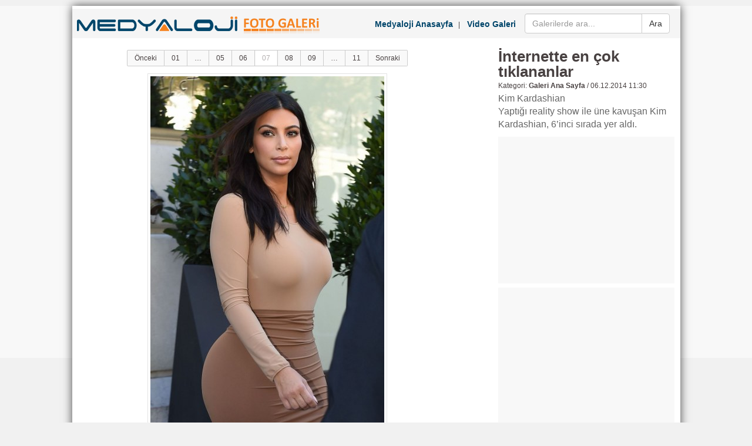

--- FILE ---
content_type: text/html; charset=UTF-8
request_url: https://www.medyaloji.net/galeri/internette-en-cok-tiklananlar_10076.html?page=7
body_size: 4950
content:
<!DOCTYPE html>
<html lang="en">
<head>
    <base href="https://www.medyaloji.net/" />
    <meta charset="utf-8" />
    <meta name="content-language" content="tr-TR" />
    
    
    
    <link rel="image_src" type="image/jpeg" href="https://www.medyaloji.net/fotograf/Internette-en-cok-tiklananlar_1418069066.jpg" />
    <meta itemprop="image" content="https://www.medyaloji.net/fotograf/Internette-en-cok-tiklananlar_1418069066.jpg" />
    
    
    
    <title>İnternette en çok tıklananlar - Medyaloji Galeri</title>
    <meta name="description" content="Kim Kardashian
Yaptığı reality show ile üne kavuşan Kim Kardashian, 6&amp;rsquo;inci sırada yer aldı." />
    <link rel="alternate" media="only screen and (max-width: 640px)" href="https://m.medyaloji.net/m-galeri/internette-en-cok-tiklananlar_10076.html" />
    <link rel="alternate" media="handheld" href="https://m.medyaloji.net/m-galeri/internette-en-cok-tiklananlar_10076.html" />
    
    <meta name="author" content="https://plus.google.com/112575490098025172743" />
    <meta name="application-name" content="Medyaloji"/>
    <link rel="publisher" href="https://plus.google.com/112575490098025172743"/>
    <link rel="author" href="https://plus.google.com/112575490098025172743" />

         
    
    
    
    <link rel="shortcut icon" href="https://www.medyaloji.net/images/favicon_yeni.ico" />
    
    <link rel="stylesheet" href="https://www.medyaloji.net/css/reset.css" />
    <link rel="stylesheet" href="https://www.medyaloji.net/css/bootstrap_components.css" />
    <link rel="stylesheet" href="https://www.medyaloji.net/css/menu.css" />
    <link rel="stylesheet" href="https://www.medyaloji.net/css/headline.css" />
    <link rel="stylesheet" href="https://www.medyaloji.net/css/haber.css" />
    <link rel="stylesheet" href="https://www.medyaloji.net/css/gazete_mansetleri.css" />
    <link rel="stylesheet" href="https://www.medyaloji.net/css/yorum.css" />
    <link rel="stylesheet" href="https://www.medyaloji.net/css/sicons.css" />
    <link rel="stylesheet" href="https://www.medyaloji.net/css/style.css?upd=20260121073241" />
    <link rel="stylesheet" href="https://www.medyaloji.net/css/galeri.css?upd=20260121073241" />
    




    <script type="text/javascript" src="https://www.medyaloji.net/js/jwplayer/jwplayer.js?upd=20260121073241"></script>
    <script type="text/javascript">//jwplayer.key="qF5I+l1rzs8EVgmj0ndPAK5n4pPYbSMMiqLyyBVxYDo=";</script>
    <script type="text/javascript">jwplayer.key="OtlsEJGhJBUeUSVnOQRxJiYrz/wIFTCxYlE/FA==";</script>        
        
                
    <script type="text/javascript" src="https://www.medyaloji.net/js/jquery/jquery-1.11.0.min.js"></script>
    <script src="https://www.medyaloji.net/js/jquery.bxslider.js"></script>            



    
    
    
    <script type="text/javascript" src="https://www.medyaloji.net/js/headline.js"></script>
    <script type="text/javascript" src="https://www.medyaloji.net/js/contact.js"></script>
    <script type="text/javascript" src="https://www.medyaloji.net/js/hovermenu.js"></script>
    <script type="text/javascript" src="https://www.medyaloji.net/js/scripts.js"></script>
    <script type='text/javascript'>
        var googletag = googletag || {};
        googletag.cmd = googletag.cmd || [];
        (function() {
        var gads = document.createElement('script');
        gads.async = true;
        gads.type = 'text/javascript';
        var useSSL = 'https:' == document.location.protocol;
        gads.src = (useSSL ? 'https:' : 'http:') + 
        '//www.googletagservices.com/tag/js/gpt.js';
        var node = document.getElementsByTagName('script')[0];
        node.parentNode.insertBefore(gads, node);
        })();
    </script>
    
    
    
    
    <!-- Google Analytics -->
    <script>
    (function(i,s,o,g,r,a,m){i['GoogleAnalyticsObject']=r;i[r]=i[r]||function(){
    (i[r].q=i[r].q||[]).push(arguments)},i[r].l=1*new Date();a=s.createElement(o),
    m=s.getElementsByTagName(o)[0];a.async=1;a.src=g;m.parentNode.insertBefore(a,m)
    })(window,document,'script','//www.google-analytics.com/analytics.js','ga');
    ga('create', 'UA-25291869-1', 'medyaloji.net');
    ga('send', 'pageview');
    </script>
    <!-- End Google Analytics -->
    
    <script src="//www.google.com/recaptcha/api.js" async defer></script>

    <meta name="norton-safeweb-site-verification" content="-eanduis6qp2o35uavevwxyw1ey7em20sfnt9idrj1-mi8ojsayqc13np1vq5194k5cly22wogw6m611izyop84kxyl4z51ywnqo0jshwtic4nywpdg327zm4qhf95d6" />
    <meta name="google-site-verification" content="U1gUAN2iYLF5UcCvRnUADfvXk1naC0MU9Z1J4r4rb4w" />
</head><body>
    <div class="div_ads_wrapper">
    	<div class="left">
    		<div class="left160x600">
    			
        <script async src="//pagead2.googlesyndication.com/pagead/js/adsbygoogle.js"></script>
        <!-- medyaloji-3 -->
        <ins class="adsbygoogle"
             style="display:inline-block;width:160px;height:600px"
             data-ad-client="ca-pub-1845561385495164"
             data-ad-slot="1984389661"></ins>
        <script>
        (adsbygoogle = window.adsbygoogle || []).push({});
        </script>
     	
    		</div>
    	</div>
    	<div class="right">
    		<div class="right160x600">
                
        <script async src="//pagead2.googlesyndication.com/pagead/js/adsbygoogle.js"></script>
        <!-- medyaloji-3 -->
        <ins class="adsbygoogle"
             style="display:inline-block;width:160px;height:600px"
             data-ad-client="ca-pub-1845561385495164"
             data-ad-slot="1984389661"></ins>
        <script>
        (adsbygoogle = window.adsbygoogle || []).push({});
        </script>
        		</div>
    	</div>
    </div>

    <div class="main_container">
            <div class="galeri_header">
        <div class="logo">
            <a href="https://www.medyaloji.net/fotogaleri/" title="Medyaloji Foto Galeri">
                <img src="https://www.medyaloji.net/images/medyaloj-galeri.png" alt="Medyaloji Foto Galeri" />
            </a>
        </div>


        <div class="search" >
            <div class="input-group">
                <form method="GET" action="" id="galeri_arama">
                    <input type="text" class="form-control" id="galeri_ara_input" style="width: 200px;" value="" placeholder="Galerilerde ara..."/>
                    <span class="input-group-btn">
                        <button class="btn btn-default" type="button" id="galeri_ara" >Ara</button>
                    </span>
                </form>
              
            </div>
        </div>   
        <div class="linkler">
            <a href="https://www.medyaloji.net/" title="Medyaloji Anasayfa - Haber" target="_blank">Medyaloji Anasayfa</a>&nbsp;&nbsp;&nbsp;|&nbsp;&nbsp;&nbsp; 
            <a href="https://www.medyaloji.net/videogaleri/" title="Medyaloji Video Galeri" target="_blank">Video Galeri</a>
        </div>             
        <div class="clear"></div>
    </div>


        <div class="reklam_728x90">
                    </div>        <div class="content_container foto_galeri_detay_container">
            <div class="foto_kategori_div">
                                    <div class="galeri_kategori">
                        <div class="title">
                            <div class="arrow"></div>
                            <a  href="https://www.medyaloji.net/fotogaleri/galeri-ana-sayfa.html"><h1>Galeri Ana Sayfa</h1></a>
                            <div class="clear"></div>
                        </div>
                                                    <div>
                                <a  href="https://www.medyaloji.net/galeri/insanlari-ilustrasyonlara-donusturen-dahi-sanatci_10123.html" title="İnsanları ilüstrasyonlara dönüştüren dahi sanatçı"><img class="img" src="https://www.medyaloji.net/galeriBuyukResim/Insanlari-ilustrasyonlara-donusturen-dahi-sanatci.jpeg" alt="İnsanları ilüstrasyonlara dönüştüren dahi sanatçı" /></a>
                            </div>
                            <div class="galeri_title"><a  href="https://www.medyaloji.net/galeri/insanlari-ilustrasyonlara-donusturen-dahi-sanatci_10123.html" title="İnsanları ilüstrasyonlara dönüştüren dahi sanatçı">İnsanları ilüstrasyonlara dönüştüren dahi sanatçı</a></div>
                                                </div>
                                        <div class="galeri_kategori">
                        <div class="title">
                            <div class="arrow"></div>
                            <a  href="https://www.medyaloji.net/fotogaleri/unluler.html"><h1>Ünlüler</h1></a>
                            <div class="clear"></div>
                        </div>
                                                    <div>
                                <a  href="https://www.medyaloji.net/galeri/beren-saat-nasil-unlu-oldu_9976.html" title="Beren Saat nasıl ünlü oldu?"><img class="img" src="https://www.medyaloji.net/galeriBuyukResim/Nasil-unlu-oldular.jpeg" alt="Beren Saat nasıl ünlü oldu?" /></a>
                            </div>
                            <div class="galeri_title"><a  href="https://www.medyaloji.net/galeri/beren-saat-nasil-unlu-oldu_9976.html" title="Beren Saat nasıl ünlü oldu?">Beren Saat nasıl ünlü oldu?</a></div>
                                                </div>
                                        <div class="galeri_kategori">
                        <div class="title">
                            <div class="arrow"></div>
                            <a  href="https://www.medyaloji.net/fotogaleri/magazin.html"><h1>Magazin</h1></a>
                            <div class="clear"></div>
                        </div>
                                            </div>
                                        <div class="galeri_kategori">
                        <div class="title">
                            <div class="arrow"></div>
                            <a  href="https://www.medyaloji.net/fotogaleri/gulduren-fotograflar.html"><h1>Güldüren Fotoğraflar</h1></a>
                            <div class="clear"></div>
                        </div>
                                                    <div>
                                <a  href="https://www.medyaloji.net/galeri/internetin-en-tatli-hayvani-booboo-ile-tanisin_9983.html" title="İnternetin en tatlı hayvanı BooBoo ile tanışın!"><img class="img" src="https://www.medyaloji.net/galeriBuyukResim/Internetin-en-tatli-hayvani-BooBoo-ile-tanisin.jpeg" alt="İnternetin en tatlı hayvanı BooBoo ile tanışın!" /></a>
                            </div>
                            <div class="galeri_title"><a  href="https://www.medyaloji.net/galeri/internetin-en-tatli-hayvani-booboo-ile-tanisin_9983.html" title="İnternetin en tatlı hayvanı BooBoo ile tanışın!">İnternetin en tatlı hayvanı BooBoo ile tanışın!</a></div>
                                                </div>
                                        <div class="galeri_kategori">
                        <div class="title">
                            <div class="arrow"></div>
                            <a  href="https://www.medyaloji.net/fotogaleri/sinema.html"><h1>Sinema</h1></a>
                            <div class="clear"></div>
                        </div>
                                            </div>
                    <div class="clear"></div>                    <div class="galeri_kategori">
                        <div class="title">
                            <div class="arrow"></div>
                            <a  href="https://www.medyaloji.net/fotogaleri/medya.html"><h1>Medya</h1></a>
                            <div class="clear"></div>
                        </div>
                                                    <div>
                                <a  href="https://www.medyaloji.net/galeri/emojileri-biraz-daha-hayatimizin-icine-sokan-13-calisma_9993.html" title="Emoji’leri biraz daha hayatımızın içine sokan 13 çalışma"><img class="img" src="https://www.medyaloji.net/galeriBuyukResim/Emojileri-biraz-daha-hayatimizin-icine-sokan-13-calisma.jpeg" alt="Emoji’leri biraz daha hayatımızın içine sokan 13 çalışma" /></a>
                            </div>
                            <div class="galeri_title"><a  href="https://www.medyaloji.net/galeri/emojileri-biraz-daha-hayatimizin-icine-sokan-13-calisma_9993.html" title="Emoji’leri biraz daha hayatımızın içine sokan 13 çalışma">Emoji’leri biraz daha hayatımızın içine sokan 13 çalışma</a></div>
                                                </div>
                                        <div class="galeri_kategori">
                        <div class="title">
                            <div class="arrow"></div>
                            <a  href="https://www.medyaloji.net/fotogaleri/haber.html"><h1>Haber</h1></a>
                            <div class="clear"></div>
                        </div>
                                            </div>
                                        <div class="galeri_kategori">
                        <div class="title">
                            <div class="arrow"></div>
                            <a  href="https://www.medyaloji.net/fotogaleri/yasam.html"><h1>Yaşam</h1></a>
                            <div class="clear"></div>
                        </div>
                                                    <div>
                                <a  href="https://www.medyaloji.net/galeri/dunyadaki-onemli-istihbarat-orgutleri_9994.html" title="Dünya’daki önemli istihbarat örgütleri"><img class="img" src="https://www.medyaloji.net/galeriBuyukResim/Dunyadaki-onemli-istihbarat-orgutleri.jpeg" alt="Dünya’daki önemli istihbarat örgütleri" /></a>
                            </div>
                            <div class="galeri_title"><a  href="https://www.medyaloji.net/galeri/dunyadaki-onemli-istihbarat-orgutleri_9994.html" title="Dünya’daki önemli istihbarat örgütleri">Dünya’daki önemli istihbarat örgütleri</a></div>
                                                </div>
                                        <div class="galeri_kategori">
                        <div class="title">
                            <div class="arrow"></div>
                            <a  href="https://www.medyaloji.net/fotogaleri/reklam-fotograflari.html"><h1>Reklam Fotoğrafları</h1></a>
                            <div class="clear"></div>
                        </div>
                                            </div>
                                        <div class="galeri_kategori">
                        <div class="title">
                            <div class="arrow"></div>
                            <a  href="https://www.medyaloji.net/fotogaleri/spor.html"><h1>Spor</h1></a>
                            <div class="clear"></div>
                        </div>
                                            </div>
                    <div class="clear"></div>                    <div class="galeri_kategori">
                        <div class="title">
                            <div class="arrow"></div>
                            <a  href="https://www.medyaloji.net/fotogaleri/araclar.html"><h1>Araçlar</h1></a>
                            <div class="clear"></div>
                        </div>
                                            </div>
                                        <div class="galeri_kategori">
                        <div class="title">
                            <div class="arrow"></div>
                            <a  href="https://www.medyaloji.net/fotogaleri/kultur-sanat.html"><h1>Kültür-Sanat</h1></a>
                            <div class="clear"></div>
                        </div>
                                            </div>
                                        <div class="galeri_kategori">
                        <div class="title">
                            <div class="arrow"></div>
                            <a  href="https://www.medyaloji.net/fotogaleri/bilim-teknoloji.html"><h1>Bilim-Teknoloji</h1></a>
                            <div class="clear"></div>
                        </div>
                                                    <div>
                                <a  href="https://www.medyaloji.net/galeri/turk-televizyon-tarihinde-unutulmayan-10-an_9984.html" title="Türk televizyon tarihinde unutulmayan 10 an"><img class="img" src="https://www.medyaloji.net/galeriBuyukResim/Turk-televizyon-tarihinde-unutulmayan-10-an.jpeg" alt="Türk televizyon tarihinde unutulmayan 10 an" /></a>
                            </div>
                            <div class="galeri_title"><a  href="https://www.medyaloji.net/galeri/turk-televizyon-tarihinde-unutulmayan-10-an_9984.html" title="Türk televizyon tarihinde unutulmayan 10 an">Türk televizyon tarihinde unutulmayan 10 an</a></div>
                                                </div>
                                        <div class="galeri_kategori">
                        <div class="title">
                            <div class="arrow"></div>
                            <a  href="https://www.medyaloji.net/fotogaleri/saglik.html"><h1>Sağlık</h1></a>
                            <div class="clear"></div>
                        </div>
                                            </div>
                                        <div class="galeri_kategori">
                        <div class="title">
                            <div class="arrow"></div>
                            <a  href="https://www.medyaloji.net/fotogaleri/doga.html"><h1>Doğa</h1></a>
                            <div class="clear"></div>
                        </div>
                                            </div>
                    <div class="clear"></div>                    <div class="galeri_kategori">
                        <div class="title">
                            <div class="arrow"></div>
                            <a  href="https://www.medyaloji.net/fotogaleri/tv.html"><h1>TV</h1></a>
                            <div class="clear"></div>
                        </div>
                                            </div>
                                        <div class="galeri_kategori">
                        <div class="title">
                            <div class="arrow"></div>
                            <a  href="https://www.medyaloji.net/fotogaleri/facebook-twitter.html"><h1>Facebook-Twitter</h1></a>
                            <div class="clear"></div>
                        </div>
                                                    <div>
                                <a  href="https://www.medyaloji.net/galeri/tavuk-doner-twitteri-birbirine-katti_10043.html" title="Tavuk döner twitter'ı birbirine kattı!"><img class="img" src="https://www.medyaloji.net/galeriBuyukResim/Tavuk-doner-twitteri-birbirine-katti.jpeg" alt="Tavuk döner twitter'ı birbirine kattı!" /></a>
                            </div>
                            <div class="galeri_title"><a  href="https://www.medyaloji.net/galeri/tavuk-doner-twitteri-birbirine-katti_10043.html" title="Tavuk döner twitter'ı birbirine kattı!">Tavuk döner twitter'ı birbirine kattı!</a></div>
                                                </div>
                                    <div class="clear"></div>
            </div>
            <div class="reklam_728x90">
                            </div>
            <div class="left">
            
                <div class="pagination"><ul><li><a href="/galeri/internette-en-cok-tiklananlar_10076.html?page=6" class="navigation previous" rel="prev">Önceki</a></li><li ><a href="/galeri/internette-en-cok-tiklananlar_10076.html" >01</a></li><li><span>&hellip;</span></li><li ><a href="/galeri/internette-en-cok-tiklananlar_10076.html?page=5" >05</a></li><li ><a href="/galeri/internette-en-cok-tiklananlar_10076.html?page=6" >06</a></li><li class="active"><a href="/galeri/internette-en-cok-tiklananlar_10076.html?page=7" >07</a></li><li ><a href="/galeri/internette-en-cok-tiklananlar_10076.html?page=8" >08</a></li><li ><a href="/galeri/internette-en-cok-tiklananlar_10076.html?page=9" >09</a></li><li><span>&hellip;</span></li><li ><a href="/galeri/internette-en-cok-tiklananlar_10076.html?page=11" >11</a></li><li><a href="/galeri/internette-en-cok-tiklananlar_10076.html?page=8" class="navigation next" rel="next">Sonraki</a></li></ul></div>        
                <div class="foto_galeri_detay_img">
                   <a href="https://www.medyaloji.net/galeri/internette-en-cok-tiklananlar_10076.html?page=8">
                        <img src="https://www.medyaloji.net/fotograf/Internette-en-cok-tiklananlar_1418069066.jpg" class="cerceve" />
                    </a>
                </div> 
                
                    <div class="share_3lu" style="margin-top:5px;">
                        <div class="fb"><a href="http://www.facebook.com/sharer.php?u=https://www.medyaloji.net/galeri/internette-en-cok-tiklananlar_10076.html?page=7" target="_blank">Paylaş</a></div>
                        <div class="tw"><a href="http://twitter.com/share?url=https://www.medyaloji.net/galeri/internette-en-cok-tiklananlar_10076.html?page=7"  target="_blank">Tweet</a></div>
                        <div class="gp"><a href="https://plus.google.com/share?url=https://www.medyaloji.net/galeri/internette-en-cok-tiklananlar_10076.html?page=7"  target="_blank">Google+</a></div>
                        <div class="clear"></div>
                    </div> 
                                <div class="benzer_galeriler clear">
                                                <div class="galerikutucuk">
                                <div class="galerisagkuturesim">
                                    <a href="https://www.medyaloji.net/galeri/alabora-yarismasi-kamera-arkasi-fotograflari_10003.html">
                                        <img src="https://www.medyaloji.net/galeri/Alabora-Yarismasi-Kamera-arkasi-fotograflari.jpeg" alt="Alabora Yarışması (Kamera arkası fotoğrafları)" />
                                    </a>
                                </div>
                                <div class="galerikutucukmetin">
                                    <a href="https://www.medyaloji.net/galeri/alabora-yarismasi-kamera-arkasi-fotograflari_10003.html" title="Alabora Yarışması (Kamera arkası fotoğrafları)">Alabora Yarışması (Kamera arkası fotoğrafları)</a>
                                </div>
                            </div> 
                                                    <div class="galerikutucuk">
                                <div class="galerisagkuturesim">
                                    <a href="https://www.medyaloji.net/galeri/televizyon-izleyicisini-cevabini-bulamadigi-15-soru_9998.html">
                                        <img src="https://www.medyaloji.net/galeri/Televizyon-izleyicisini-cevabini-bulamadigi-15-soru.jpeg" alt="Televizyon izleyicisini cevabını bulamadığı 15 soru" />
                                    </a>
                                </div>
                                <div class="galerikutucukmetin">
                                    <a href="https://www.medyaloji.net/galeri/televizyon-izleyicisini-cevabini-bulamadigi-15-soru_9998.html" title="Televizyon izleyicisini cevabını bulamadığı 15 soru">Televizyon izleyicisini cevabını bulamadığı 15 soru</a>
                                </div>
                            </div> 
                                                    <div class="galerikutucuk">
                                <div class="galerisagkuturesim">
                                    <a href="https://www.medyaloji.net/galeri/insanlari-ilustrasyonlara-donusturen-dahi-sanatci_10123.html">
                                        <img src="https://www.medyaloji.net/galeri/Insanlari-ilustrasyonlara-donusturen-dahi-sanatci.jpeg" alt="İnsanları ilüstrasyonlara dönüştüren dahi sanatçı" />
                                    </a>
                                </div>
                                <div class="galerikutucukmetin">
                                    <a href="https://www.medyaloji.net/galeri/insanlari-ilustrasyonlara-donusturen-dahi-sanatci_10123.html" title="İnsanları ilüstrasyonlara dönüştüren dahi sanatçı">İnsanları ilüstrasyonlara dönüştüren dahi sanatçı</a>
                                </div>
                            </div> 
                                                    <div class="galerikutucuk">
                                <div class="galerisagkuturesim">
                                    <a href="https://www.medyaloji.net/galeri/emoji-karakterleri-simdi-de-aksesuarlarda_10038.html">
                                        <img src="https://www.medyaloji.net/galeri/Emoji-artik-her-yerde.jpeg" alt="Emoji karakterleri şimdi de aksesuarlarda" />
                                    </a>
                                </div>
                                <div class="galerikutucukmetin">
                                    <a href="https://www.medyaloji.net/galeri/emoji-karakterleri-simdi-de-aksesuarlarda_10038.html" title="Emoji karakterleri şimdi de aksesuarlarda">Emoji karakterleri şimdi de aksesuarlarda</a>
                                </div>
                            </div> 
                                                    <div class="galerikutucuk">
                                <div class="galerisagkuturesim">
                                    <a href="https://www.medyaloji.net/galeri/yazin-ortasinda-ruhunuzu-serinletecek-filmler_10000.html">
                                        <img src="https://www.medyaloji.net/galeri/Yazin-ortasinda-ruhunuzu-serinletecek-filmler.jpeg" alt="Yazın ortasında ruhunuzu serinletecek filmler" />
                                    </a>
                                </div>
                                <div class="galerikutucukmetin">
                                    <a href="https://www.medyaloji.net/galeri/yazin-ortasinda-ruhunuzu-serinletecek-filmler_10000.html" title="Yazın ortasında ruhunuzu serinletecek filmler">Yazın ortasında ruhunuzu serinletecek filmler</a>
                                </div>
                            </div> 
                                                <div class="clear"></div>
                </div>   
                <div style="margin-top: 10px;">
    <div class="comments" id="comments">
    	<div class="sub-ttl">
        	YORUMLAR
        </div>
        <div class="btn-group main-user"></div>
        <div class="clear"></div>
        <div class="form" id="addComment">
            <input type="hidden" name="post_url" id="post_url" value="index.php?s=ajax&b=yorum_gonder&cat=galeri&rel_id=10076" />
        	<textarea id="masterComment" class="10076" maxlength="500" onkeyup="harfUzunluk('masterComment','addComment',300)"></textarea>
            <input type="hidden" value="10076" name="hid" id="id" />
            <div class="count"></div>
            <div class="hiddenContent" style="height: 0px; overflow: hidden;clear: left;">                                
                <div class="name" style="float: right;font-size: 13px;color: #666;margin-bottom: 5px; width: 250px;"><input placeholder="Adınızı Girin" maxlength="50" class="i10076" /></div>
                <input type="hidden" class="vd" value="0" /><input type="hidden" class="im" value="0" />
                <input type="hidden" class="ya" value="0" />
                <div class="clear"></div>  
<div style="width: 212px; float: right;">     
         
<div class="g-recaptcha"
data-sitekey="6LdDPyYTAAAAAC2ToWuZszokxmhG41qkHltr5lXC"
style="transform:scale(0.7);transform-origin:0;-webkit-transform:scale(0.7);
transform:scale(0.7);-webkit-transform-origin:0 0;transform-origin:0 0;"></div>
</div>                  
                <div class="clear"></div>                                                  
                <div class="buttons">
                    <button class="btn btn-success btn-sm yorumGonder" onclick="yorum_gonder(10076)">GÖNDER</button>
                </div>
                <div class="attch">
                    <div class="attVd" style="float: left;width: 200px;height: 111px;overflow: hidden;position: relative;margin-right: 5px;display: none;">
                    </div>
                    <div class="attIm" style="float: left;width: 200px;height: 111px;overflow: hidden;position: relative;display: none;">
                    </div>
                </div>
            </div>                
        </div>            
        <div class="list">
            <ul class="stream">
                        </ul>
            <div class="form" id="replyComment" style="display: none;">
                <textarea id="commentInput" maxlength="500" onkeyup="harfUzunluk('commentInput','replyComment',300)"></textarea>
                <div class="count"></div>
                <div class="name" style="float: right; font-size: 13px; color: rgb(102, 102, 102); margin-bottom: 5px; width: 250px; display: block;"><input placeholder="Adınızı Girin" /></div>
                <div class="clear"></div>
                <div class="buttons">
                    <a href="javascript:;" class="btn btn-default btn-xs cancel">İPTAL</a>
                    <a href="javascript:;" class="btn btn-success btn-xs" onclick="cevap_gonder(this)">GÖNDER</a>               
                </div>
            </div>
        </div>
    </div>
</div>  
            </div>
            <div class="right">
                <div class="articleTitle">
                        <h1>İnternette en çok tıklananlar</h1>
                        <p><span>Kategori:</span> <strong>Galeri Ana Sayfa</strong> / <time datetime="">06.12.2014 11:30</time></p>
                        <h2><p>Kim Kardashian</p>
<p>Yaptığı reality show ile üne kavuşan Kim Kardashian, 6&rsquo;inci sırada yer aldı.</p></h2>  
                </div>  
                <div class="reklam_300x250">
                    
        <script async src="//pagead2.googlesyndication.com/pagead/js/adsbygoogle.js"></script>
        <!-- medyaloji-2 -->
        <ins class="adsbygoogle"
             style="display:inline-block;width:300px;height:250px"
             data-ad-client="ca-pub-1845561385495164"
             data-ad-slot="9507656460"></ins>
        <script>
        (adsbygoogle = window.adsbygoogle || []).push({});
        </script>
                    </div>
                <div class="reklam_300x250">
                    
        <script async src="//pagead2.googlesyndication.com/pagead/js/adsbygoogle.js"></script>
        <!-- medyaloji-2 -->
        <ins class="adsbygoogle"
             style="display:inline-block;width:300px;height:250px"
             data-ad-client="ca-pub-1845561385495164"
             data-ad-slot="9507656460"></ins>
        <script>
        (adsbygoogle = window.adsbygoogle || []).push({});
        </script>
                    </div>
            </div>
        </div></div>






 
</body>
</html>

--- FILE ---
content_type: text/html; charset=utf-8
request_url: https://www.google.com/recaptcha/api2/aframe
body_size: -249
content:
<!DOCTYPE HTML><html><head><meta http-equiv="content-type" content="text/html; charset=UTF-8"></head><body><script nonce="Td0IoGBSo-zcwvCeZkag3g">/** Anti-fraud and anti-abuse applications only. See google.com/recaptcha */ try{var clients={'sodar':'https://pagead2.googlesyndication.com/pagead/sodar?'};window.addEventListener("message",function(a){try{if(a.source===window.parent){var b=JSON.parse(a.data);var c=clients[b['id']];if(c){var d=document.createElement('img');d.src=c+b['params']+'&rc='+(localStorage.getItem("rc::a")?sessionStorage.getItem("rc::b"):"");window.document.body.appendChild(d);sessionStorage.setItem("rc::e",parseInt(sessionStorage.getItem("rc::e")||0)+1);localStorage.setItem("rc::h",'1768970033210');}}}catch(b){}});window.parent.postMessage("_grecaptcha_ready", "*");}catch(b){}</script></body></html>

--- FILE ---
content_type: text/css
request_url: https://www.medyaloji.net/css/headline.css
body_size: 2903
content:


/* ------ End of CSS Reset ------ */

/**
 * BxSlider v4.0 - Fully loaded, responsive content slider
 * http://bxslider.com
 *
 * Written by: Steven Wanderski, 2012
 * http://stevenwanderski.com
 * (while drinking Belgian ales and listening to jazz)
 *
 * CEO and founder of bxCreative, LTD
 * http://bxcreative.com
 */

/** RESET AND LAYOUT
===================================*/
 .bx-wrapper {
    position: relative;
    padding: 0;
    *zoom: 1;
}
.manset .bx-wrapper, .categoryManset .bx-wrapper {
    border-bottom:3px solid #c9321f;
}
.bx-wrapper img {
    max-width: 100%;
    display: block;
}
/** THEME
===================================*/
 .bx-wrapper .bx-viewport {
    background: #fff;
}
.bx-wrapper .bx-pager, .bx-wrapper .bx-controls-auto {
    position: absolute;
    bottom: -30px;
    width: 100%;
}
/* LOADER */
 .bx-wrapper .bx-loading {
    min-height: 50px;
    background: url(../images/bx_loader.gif) center center no-repeat #fff;
    height: 100%;
    width: 100%;
    position: absolute;
    top: 0;
    left: 0;
    z-index: 2000;
}
/* PAGER */
 .bx-wrapper .bx-pager {
    text-align: center;
    font-size: .85em;
    font-family: Arial;
    font-weight: bold;
    color: #666;
    padding-top: 20px;
}
.bx-wrapper .bx-pager .bx-pager-item, .bx-wrapper .bx-controls-auto .bx-controls-auto-item {
    display: inline-block;
    *zoom: 1;
    *display: inline;
}
.bx-wrapper .bx-pager.bx-default-pager a {
    background: #666;
    text-indent: -9999px;
    display: block;
    width: 10px;
    height: 10px;
    margin: 0 5px;
    outline: 0;
    -moz-border-radius: 5px;
    -webkit-border-radius: 5px;
    border-radius: 5px;
}


/* DIRECTION CONTROLS (NEXT / PREV) */
 .bx-wrapper .bx-prev {
    left: 10px;
    width: 27px !important;
    height: 50px !important;
    margin-top: 36px !important;
    display: none;
}
.bx-wrapper .bx-next {
    right: 10px;
    width: 27px !important;
    height: 50px !important;
    margin-top: 36px !important;
    display: none;
}


.manset .bx-wrapper .bx-prev {
    left: 10px;
    top:130px;
    width: 35px !important;
    height: 100px !important;
    display: block;
    margin-top: 0px !important;
	z-index:99;
    display: none;
}
.manset .bx-wrapper .bx-next {
    right: 10px;
    top: 130px;
    width: 35px !important;
    height: 100px !important;
    display: block;
    margin-top: 0px !important;
	z-index:99;
    display: none;
}



.bx-wrapper .bx-prev:hover {
}
.bx-wrapper .bx-next:hover {
}
.bx-controls-direction {
}
.bx-wrapper .bx-controls-direction a {
    position: absolute;
    top: 35%;
    margin-top: -16px;
    outline: 0;
    width: 16px;
    height: 32px;
    text-indent: -9999px;
    z-index: 9999;
}
.bx-wrapper .bx-controls-direction a.disabled {
    display: none;
}
/* AUTO CONTROLS (START / STOP) */
 .bx-wrapper .bx-controls-auto {
    text-align: center;
}
.bx-wrapper .bx-controls-auto .bx-start {
    display: block;
    text-indent: -9999px;
    width: 10px;
    height: 11px;
    outline: 0;
    background: url(../images/controls.png) -86px -11px no-repeat;
    margin: 0 3px;
}
.bx-wrapper .bx-controls-auto .bx-start:hover, .bx-wrapper .bx-controls-auto .bx-start.active {
    background-position: -86px 0;
}
.bx-wrapper .bx-controls-auto .bx-stop {
    display: block;
    text-indent: -9999px;
    width: 9px;
    height: 11px;
    outline: 0;
    background: url(../images/controls.png) -86px -44px no-repeat;
    margin: 0 3px;
}
.bx-wrapper .bx-controls-auto .bx-stop:hover, .bx-wrapper .bx-controls-auto .bx-stop.active {
    background-position: -86px -33px;
}
/* PAGER WITH AUTO-CONTROLS HYBRID LAYOUT */
 .bx-wrapper .bx-controls.bx-has-controls-auto.bx-has-pager .bx-pager {
    text-align: left;
    width: 80%;
}
.bx-wrapper .bx-controls.bx-has-controls-auto.bx-has-pager .bx-controls-auto {
    right: 0;
    width: 35px;
}
/* IMAGE CAPTIONS */
 .bx-wrapper .bx-caption {
    position: absolute;
    bottom: 0;
    left: 0;
    background: #666\9;
    background: rgba(80, 80, 80, 0.75);
    width: 100%;
}
.bx-wrapper .bx-caption span {
    color: #fff;
    font-family: Arial;
    display: block;
    font-size: .85em;
    padding: 10px;
}



.manset {
    width:700px;
    height:450px;
    float:left;
    margin-right:20px;
    background:#ffffff;
    overflow:hidden;
}


#sliderPager {
    width:200px;
    height:34px;
    margin:0 auto 9px;
}
#sliderPager li {
    float:left;
    margin-right:7px;
}
#sliderPager li a {
    font-family:'pt_sansbold';
    width:32px;
    height:32px;
    text-align:center;
    color:#7c7c7c;
    font-size:14px;
    display:block;
    padding-top:17px;
    background:url(../images/slider-pager-bg.png) no-repeat 0 7px;
}
#sliderPager li a:hover, #sliderPager li a.active {
    background-position:0 -59px;
    color:#ffffff;
}



.mansetTitle {
    position:absolute;
    bottom:20px;
    left:20px;
    padding:15px;
    display:block;
    border-radius:5px;
    font-size:32px;
    font-family:'pt_sansbold';
    background: #ffffff;
    /* Old browsers */
    /* IE9 SVG, needs conditional override of 'filter' to 'none' */
    background: url([data-uri]);
    background: -moz-linear-gradient(top, #ffffff 0%, #f0f0f0 100%);
    /* FF3.6+ */
    background: -webkit-gradient(linear, left top, left bottom, color-stop(0%, #ffffff), color-stop(100%, #f0f0f0));
    /* Chrome,Safari4+ */
    background: -webkit-linear-gradient(top, #ffffff 0%, #f0f0f0 100%);
    /* Chrome10+,Safari5.1+ */
    background: -o-linear-gradient(top, #ffffff 0%, #f0f0f0 100%);
    /* Opera 11.10+ */
    background: -ms-linear-gradient(top, #ffffff 0%, #f0f0f0 100%);
    /* IE10+ */
    background: linear-gradient(to bottom, #ffffff 0%, #f0f0f0 100%);
    /* W3C */
    filter: progid:DXImageTransform.Microsoft.gradient(startColorstr='#ffffff', endColorstr='#f0f0f0', GradientType=0);
    /* IE6-8 */
    -webkit-box-shadow: 0px 1px 0px 0px #d3d3d3;
    box-shadow: 0px 1px 0px 0px #d3d3d3;
    color:#000;
}
.mansetTitle a {
    color:#000;
}


.mansetTopTitle {
    position:absolute;
    bottom:75px;
    left:40px;
    padding:10px;
    display:block;
    z-index:2;
    border-radius:5px;
    font-size:20px;
    color:#ffffff;
    font-family:'pt_sansbold';
    -webkit-box-shadow: 0px 1px 0px 0px #d3d3d3;
    box-shadow: 0px 1px 0px 0px #d3d3d3;
	font-weight:normal !important;
}
.mansetTopTitle a {
    color:#ffffff;
	font-weight:normal !important;
	
}
.mansetTopTitle a b{
	font-weight:normal !important;
	
}
.yellow {
    color:#222222 !important;
    background: rgb(255, 214, 94);
    /* Old browsers */
    /* IE9 SVG, needs conditional override of 'filter' to 'none' */
    background: url([data-uri]);
    background: -moz-linear-gradient(top, rgba(255, 214, 94, 1) 0%, rgba(254, 191, 4, 1) 100%);
    /* FF3.6+ */
    background: -webkit-gradient(linear, left top, left bottom, color-stop(0%, rgba(255, 214, 94, 1)), color-stop(100%, rgba(254, 191, 4, 1)));
    /* Chrome,Safari4+ */
    background: -webkit-linear-gradient(top, rgba(255, 214, 94, 1) 0%, rgba(254, 191, 4, 1) 100%);
    /* Chrome10+,Safari5.1+ */
    background: -o-linear-gradient(top, rgba(255, 214, 94, 1) 0%, rgba(254, 191, 4, 1) 100%);
    /* Opera 11.10+ */
    background: -ms-linear-gradient(top, rgba(255, 214, 94, 1) 0%, rgba(254, 191, 4, 1) 100%);
    /* IE10+ */
    background: linear-gradient(to bottom, rgba(255, 214, 94, 1) 0%, rgba(254, 191, 4, 1) 100%);
    /* W3C */
    filter: progid:DXImageTransform.Microsoft.gradient(startColorstr='#ffd65e', endColorstr='#febf04', GradientType=0);
    /* IE6-8 */
}
.red {
    background: #d03926;
    /* Old browsers */
    /* IE9 SVG, needs conditional override of 'filter' to 'none' */
    background: url([data-uri]);
    background: -moz-linear-gradient(top, #d03926 0%, #ca3521 42%, #c8311c 56%, #c5301c 70%, #c52e19 72%, #c22b18 98%, #c12a15 100%);
    /* FF3.6+ */
    background: -webkit-gradient(linear, left top, left bottom, color-stop(0%, #d03926), color-stop(42%, #ca3521), color-stop(56%, #c8311c), color-stop(70%, #c5301c), color-stop(72%, #c52e19), color-stop(98%, #c22b18), color-stop(100%, #c12a15));
    /* Chrome,Safari4+ */
    background: -webkit-linear-gradient(top, #d03926 0%, #ca3521 42%, #c8311c 56%, #c5301c 70%, #c52e19 72%, #c22b18 98%, #c12a15 100%);
    /* Chrome10+,Safari5.1+ */
    background: -o-linear-gradient(top, #d03926 0%, #ca3521 42%, #c8311c 56%, #c5301c 70%, #c52e19 72%, #c22b18 98%, #c12a15 100%);
    /* Opera 11.10+ */
    background: -ms-linear-gradient(top, #d03926 0%, #ca3521 42%, #c8311c 56%, #c5301c 70%, #c52e19 72%, #c22b18 98%, #c12a15 100%);
    /* IE10+ */
    background: linear-gradient(to bottom, #d03926 0%, #ca3521 42%, #c8311c 56%, #c5301c 70%, #c52e19 72%, #c22b18 98%, #c12a15 100%);
    /* W3C */
    filter: progid:DXImageTransform.Microsoft.gradient(startColorstr='#d03926', endColorstr='#c12a15', GradientType=0);
    /* IE6-8 */
}
.orange
{
background: #f2a532; /* Old browsers */
background: -moz-linear-gradient(top,  #f2a532 0%, #f39c12 100%); /* FF3.6+ */
background: -webkit-gradient(linear, left top, left bottom, color-stop(0%,#f2a532), color-stop(100%,#f39c12)); /* Chrome,Safari4+ */
background: -webkit-linear-gradient(top,  #f2a532 0%,#f39c12 100%); /* Chrome10+,Safari5.1+ */
background: -o-linear-gradient(top,  #f2a532 0%,#f39c12 100%); /* Opera 11.10+ */
background: -ms-linear-gradient(top,  #f2a532 0%,#f39c12 100%); /* IE10+ */
background: linear-gradient(to bottom,  #f2a532 0%,#f39c12 100%); /* W3C */
filter: progid:DXImageTransform.Microsoft.gradient( startColorstr='#f2a532', endColorstr='#f39c12',GradientType=0 ); /* IE6-9 */



}
.green {
    background: #18840a;
    /* Old browsers */
    /* IE9 SVG, needs conditional override of 'filter' to 'none' */
    background: url([data-uri]);
    background: -moz-linear-gradient(top, #18840a 0%, #299a0b 100%);
    /* FF3.6+ */
    background: -webkit-gradient(linear, left top, left bottom, color-stop(0%, #18840a), color-stop(100%, #299a0b));
    /* Chrome,Safari4+ */
    background: -webkit-linear-gradient(top, #18840a 0%, #299a0b 100%);
    /* Chrome10+,Safari5.1+ */
    background: -o-linear-gradient(top, #18840a 0%, #299a0b 100%);
    /* Opera 11.10+ */
    background: -ms-linear-gradient(top, #18840a 0%, #299a0b 100%);
    /* IE10+ */
    background: linear-gradient(to bottom, #18840a 0%, #299a0b 100%);
    /* W3C */
    filter: progid:DXImageTransform.Microsoft.gradient(startColorstr='#18840a', endColorstr='#299a0b', GradientType=0);
    /* IE6-8 */
}
.blue {
    background: rgb(59, 137, 175);
    /* Old browsers */
    /* IE9 SVG, needs conditional override of 'filter' to 'none' */
    background: url([data-uri]);
    background: -moz-linear-gradient(top, rgba(59, 137, 175, 1) 0%, rgba(53, 106, 160, 1) 100%);
    /* FF3.6+ */
    background: -webkit-gradient(linear, left top, left bottom, color-stop(0%, rgba(59, 137, 175, 1)), color-stop(100%, rgba(53, 106, 160, 1)));
    /* Chrome,Safari4+ */
    background: -webkit-linear-gradient(top, rgba(59, 137, 175, 1) 0%, rgba(53, 106, 160, 1) 100%);
    /* Chrome10+,Safari5.1+ */
    background: -o-linear-gradient(top, rgba(59, 137, 175, 1) 0%, rgba(53, 106, 160, 1) 100%);
    /* Opera 11.10+ */
    background: -ms-linear-gradient(top, rgba(59, 137, 175, 1) 0%, rgba(53, 106, 160, 1) 100%);
    /* IE10+ */
    background: linear-gradient(to bottom, rgba(59, 137, 175, 1) 0%, rgba(53, 106, 160, 1) 100%);
    /* W3C */
    filter: progid:DXImageTransform.Microsoft.gradient(startColorstr='#3b89af', endColorstr='#356aa0', GradientType=0);
    /* IE6-8 */
}
.purple {
    background: #d03926;
    /* Old browsers */
    /* IE9 SVG, needs conditional override of 'filter' to 'none' */
    background: url([data-uri]);
    background: -moz-linear-gradient(top, #d03926 0%, #ca3521 42%, #c8311c 56%, #c5301c 70%, #c52e19 72%, #c22b18 98%, #c12a15 100%);
    /* FF3.6+ */
    background: -webkit-gradient(linear, left top, left bottom, color-stop(0%, #d03926), color-stop(42%, #ca3521), color-stop(56%, #c8311c), color-stop(70%, #c5301c), color-stop(72%, #c52e19), color-stop(98%, #c22b18), color-stop(100%, #c12a15));
    /* Chrome,Safari4+ */
    background: -webkit-linear-gradient(top, #d03926 0%, #ca3521 42%, #c8311c 56%, #c5301c 70%, #c52e19 72%, #c22b18 98%, #c12a15 100%);
    /* Chrome10+,Safari5.1+ */
    background: -o-linear-gradient(top, #d03926 0%, #ca3521 42%, #c8311c 56%, #c5301c 70%, #c52e19 72%, #c22b18 98%, #c12a15 100%);
    /* Opera 11.10+ */
    background: -ms-linear-gradient(top, #d03926 0%, #ca3521 42%, #c8311c 56%, #c5301c 70%, #c52e19 72%, #c22b18 98%, #c12a15 100%);
    /* IE10+ */
    background: linear-gradient(to bottom, #d03926 0%, #ca3521 42%, #c8311c 56%, #c5301c 70%, #c52e19 72%, #c22b18 98%, #c12a15 100%);
    /* W3C */
    filter: progid:DXImageTransform.Microsoft.gradient(startColorstr='#d03926', endColorstr='#c12a15', GradientType=0);
    /* IE6-8 */
}
.boxH79 {
}
.boxH79 img {
    float:right;
	margin-left:10px;
}
.boxH79Left {
}
.boxH79Left img {
    float:left;
    margin-right:10px;
}
.dSeperator {
    width:100%;
    height:1px;
    background:#d3d3d3;
    border-bottom:1px solid #ffffff;
    margin:10px 0;
}
.sHaber .dSeperator {
    margin:18px 0;
}




--- FILE ---
content_type: text/css
request_url: https://www.medyaloji.net/css/haber.css
body_size: 3205
content:


.son_dakika{
    margin-top: 10px;
    background-color:#FECC00;
    margin-left: 0;
    width:990px;
    height:44px;
    overflow:hidden;
}

.son_dakika_gif{
    width:195px; 
    float:left;
}

.son_dakika_text{
    width:760px; 
    padding-top: 9px;
    padding-left: 5px;
    float:left;
    font-family: Oswald,arial,Georgia, serif;
    font-size: 26px;
    font-weight: 400;
}






.en_cok_okunanlar{
    border: 1px solid #EBEBEB;
    width: 298px;
    margin-top: 15px;
}
.en_cok_okunanlar .title{
    padding-left: 10px;
    padding-top: 10px;
    font-size: 22px;
    color: #808080;
    font-family: 'PFDinTextCompProMedium';
}

.en_cok_okunanlar .icerik {
    width: 288px;
    margin: 0 auto;
    overflow: hidden;
}

.en_cok_okunanlar .icerik {
    margin-left: 0px;
}

.en_cok_okunanlar .icerik .kutu{
    width: 134px;
    margin-left: 10px;
    float: left;
    margin-top: 10px;
    position: relative;
}

.en_cok_okunanlar .icerik .kutu img{
    width: 100%;
}

.en_cok_okunanlar .icerik .kutu .title{
    text-align: center;
    font-size: 14px;
    color: black;
    margin-top: 0px;
    padding-left: 0px;
    padding-top: 0px;
    font-family: Tahoma;
}


.en_cok_okunanlar .icerik .kutu .rakam{
    width: 18px;
    height: 18px;
    position: absolute;
    background-color: #FE8400;
    color: white;
    top: -2px;
    left: -2px;
    text-align: center;
    font-family: 'Tahoma';
    font-size: 16px;
    border: 2px solid white;
        
}


















.anasayfa_orta{
    width: 100%;
    margin-top: 15px;
}




.anasayfa_orta .sol{
    width: 260px;
    float: left;
    
}
.anasayfa_orta .sol .baslik{
    overflow: hidden;
    vertical-align: middle;
    display: table;
    text-align: center;
    padding-top: 5px;
}
.anasayfa_orta .sol .baslik h1{
    display: table-cell;
    font-family: 'PFDinTextCompProMedium';
    font-weight: 400;
    line-height: 1.1em;
    font-size: 30px;
    vertical-align: central;
    color: #474747;
}
.anasayfa_orta .sol .spot{
    text-align: center;
    padding: 5px 0px 15px 0px;
}
.anasayfa_orta .sol .spot h2{
    font-family:Georgia, "Times New Roman", Times, serif;
    font-size: 18px;
    color: #545454;
    font-weight: normal;
}
.anasayfa_orta .sol img{
    width: 260px;
    height: 260px;
}



.anasayfa_orta .orta{
    width: 180px;
    float: left;
}

.anasayfa_orta .orta .kutu{
    width: 140px;
    margin: 0 auto;
}


.anasayfa_orta .orta .kutu .baslik{
    width: 100%;
    padding-top: 10px;
    padding-bottom: 10px;
    text-align: center;
    background-color: #F6F3EE;
}

.anasayfa_orta .orta .kutu .baslik{
    width: 100%;
    padding-top: 10px;
    padding-bottom: 10px;
    text-align: center;
    background-color: #F6F3EE;
}
.anasayfa_orta .orta .kutu .baslik h2{
    font-size: 18px;
    font-family: 'PFDinTextCompProLight';
    font-weight: 600;    
}

.anasayfa_orta .orta .kutu img{
    width: 140px;
    height: 140px;
}






































.anasayfa_kategori_full{
    margin-left: -25px;
    border-bottom: 1px solid #EBEBEB;
    border-top: 1px solid #EBEBEB;
    padding-top: 15px;
    padding-bottom: 15px;
}
.anasayfa_kategori_full .kutu{
    width: 155px;
    float: left;
    margin-left: 25px;
    position: relative;
}
.anasayfa_kategori_full .title{
    position: absolute;
    background-color: red;
    font-family: 'PFDinTextCompProMedium';
    font-weight: 400;
    font-size: 16px;
    padding: 5px;
    color: white;
    top: 5px;
    left: 0px;
    
}
.anasayfa_kategori_full .kutu .resim{
    margin-top: 5px;
}
.anasayfa_kategori_full .kutu .resim img{
    width: 100%;
    height: 142px; 
    -webkit-transition: all .40s;
	-moz-transition: all .40s;
	-o-transition: all .40s;
	transition: all .40s;    
}
.anasayfa_kategori_full .kutu .tarih{
    background-color: #f2f2f2;
    padding: 10px;
    color: #808080;  
}
.anasayfa_kategori_full .kutu h2{
    margin-top: 10px; 
    font-family: 'PT Sans', sans-serif;
    font-weight: 400;
    font-size: 16px;
    line-height: 1.2em;
    font-weight: 400;
    padding-left: 10px;
}
.anasayfa_kategori_full .kutu h2:before {
    content: " ";
    display: block;
    float: left;
    position: absolute;
    left: 0;
    height: 18px;
    border-left: 3px solid #e54e53;
}
.anasayfa_kategori_full .kutu p{
    margin-top: 5px;
    color: #969696;
    line-height: 1.2em;
}


.anasayfa_kategori_full_2{
    margin-top: 15px;
    margin-left: -25px;
    border-bottom: 1px solid #EBEBEB;
    border-top: 1px solid #EBEBEB;
    padding-top: 15px;
    padding-bottom: 15px;    
}
.anasayfa_kategori_full_2 .kutu{
    width: 221px; 
    float: left;
    margin-left: 25px;
}
.anasayfa_kategori_full_2 .title{

    background-color: #f9f9f9;
    border-top: 1px solid #dcdcdc;
    border-bottom: 1px solid #dcdcdc;
    line-height: 1.6em;
    font-family: 'PFDinTextCompProMedium';
    font-weight: 400;
    font-size: 20px;
    padding-left: 10px;
    padding-top: 5px;
    
}
.anasayfa_kategori_full_2 .kutu .resim{
    margin-top: 5px;
}
.anasayfa_kategori_full_2 .kutu .resim img{
    width: 100%;
    -webkit-transition: all .40s;
	-moz-transition: all .40s;
	-o-transition: all .40s;
	transition: all .40s;    
}
.anasayfa_kategori_full_2 .kutu .tarih{
    background-color: #f2f2f2;
    padding: 10px;
    color: #808080;  
}
.anasayfa_kategori_full_2 .kutu h2{
    margin-top: 10px; 
    font-family: 'PT Sans', sans-serif;
    font-weight: 400;
    font-size: 16px;
    line-height: 1.2em;
    font-weight: 400;
    padding-left: 10px;
}
.anasayfa_kategori_full_2 .kutu h2:before {
    content: " ";
    display: block;
    float: left;
    position: absolute;
    left: 0;
    height: 18px;
    border-left: 3px solid #e54e53;
}
.anasayfa_kategori_full_2 .kutu p{
    margin-top: 5px;
    color: #969696;
    line-height: 1.2em;
}






































.anasayfa_kategori{
    
}

.anasayfa_kategori .kutu{
    width: 310px;
    overflow: hidden;
    position: relative;
    border-top:5px solid #CB0001;
    position:relative;
    
    
}

.anasayfa_kategori .kutu .kategori_baslik {
	background:#CB0001;
	color:#FFF;
	float:left;
	padding:0px 5px 5px 5px;
	font-size: 16px;
	font-family: Oswald,arial,Georgia, serif;
	position:absolute;
	left:0;
	top:0;
	z-index:6;
    font-weight: 300;
}
.anasayfa_kategori .kutu .kategori_baslik  a{color:#FFF; }
.anasayfa_kategori .kutu .kategori_baslik  a:hover{color:#DDD;}


.anasayfa_kategori .kutu .resim_b img{
    width: 320px;
	-webkit-transition: all .40s;
	-moz-transition: all .40s;
	-o-transition: all .40s;
	transition: all .40s;
	max-width:100%;
	height:auto;
}
.anasayfa_kategori .kutu .resim_b a:hover img{opacity:0.7;}    

.anasayfa_kategori .kutu .baslik_buyuk{
    padding-top: 5px;
    padding-bottom: 5px;
}
.anasayfa_kategori .kutu .baslik_buyuk h2{
    font-size: 20px;
    font-family: Tahoma;
    font-weight: normal;
}
span.post-date, span.post-comments, span.post-views{
	background: url(../images/separate.png) no-repeat left -506px;
	padding-left:16px;
}

div.post-meta{color:#aaa;margin:7px 0;font-size:10px;}
div.post-meta a {color: #aaa;}
div.post-meta a:hover {
    border-bottom: 1px #000 dotted;
    color:#000;
    text-decoration:none;
}


.anasayfa_kategori .kutu .resim_k {margin: 0 15px 10px 0;position: relative; line-height:0;}
.anasayfa_kategori .kutu .resim_k img {
	-webkit-transition: all .40s;
	-moz-transition: all .40s;
	-o-transition: all .40s;
	transition: all .40s;
	max-width:100%;
	height:auto;
}
.anasayfa_kategori .kutu .resim_k a:hover  img{opacity:0.7;}

.anasayfa_kategori .kutu .alt{margin-top: 10px; position: relative;}
.anasayfa_kategori .kutu .alt .resim_k{float:left;margin-bottom:0;width: 70px; }
.anasayfa_kategori .kutu .alt .baslik_kucuk{
    margin-top: 10px;
    width: 200px;
    float: left;
}

.anasayfa_kategori .kutu .baslik_kucuk h2{
    font-size: 14px;
    font-family: Tahoma;
    font-weight: normal;
}





.post-meta{
    width: 200px;
    position: absolute;
    top: 60px;
    left: 112px;
}











.haber_detay_container .articleTitle {
width:700px;
margin-top: 30px;
margin-left:-15px;
}

.haber_detay_container .articleTitle h1 {
    margin-left:17px;
    font-family:PFDinTextCompProMedium;
    font-size:4em;
    color:#000;
    line-height:.91em;
    font-weight:inherit;
    font-style:inherit;
    margin-top: 5px;
}


.haber_detay_container .spot {
    width: 100%;
    position: relative;
    margin-top: 0px;
}

.haber_detay_container .spot h2 {
    font-family: 'PT Sans', sans-serif;
    font-style:  italic;
    font-size:18px;
    font-weight: 700;
    line-height: 24px;    
}

.haber_detay_container .articleTitle .time {
    position: absolute;
    right: 0;
    top: 10px;
    width: 110px;
    
    font-size:1.1em;
    text-align: right;
}

.top-banner {
padding:10px;
}

.haber_detay {
    font-family:"Source Sans Pro";
    color:#333333;
    font-size:18px;
    line-height:26px;
    margin-top: 10px;
}

.haber_detay p{
    margin-top: 15px;
}


.haber_detay article h1,.haber_detay article h2,.haber_detay article h3,.haber_detay article h4,.haber_detay article h5,.haber_detay article h6 {
font-family:proximanovabold, "Helvetica Neue", Helvetica, Arial, sans-serif;
}

.haber_detay article h1 {
font-size:32px;
}

.haber_detay article h2 {
font-size:28px;
}

.haber_detay article h3 {
font-size:24px;
margin-bottom:8px;
}

.haber_detay article h4 {
font-size:20px;
}

.haber_detay article h5 {
font-size:16px;
}

.haber_detay article h6 {
font-size:14px;
}

.haber_resim {
    
}

.haber_resim img{

    width:700px;
    height: 400px;

}




.newSHot {
width:300px;
background-color:#FFF;
}

.newSHot span.nhHead {
display:block;
padding:10px 0;
color:#565656;
}

.newSHot a {
display:block;
border:1px solid #ccc;
outline:none;
text-decoration:none;
margin-bottom:15px;
-webkit-transition:all 200ms cubic-bezier(0.185,0.540,0.355,1.000);
-moz-transition:all 200ms cubic-bezier(0.185,0.540,0.355,1.000);
-ms-transition:all 200ms cubic-bezier(0.185,0.540,0.355,1.000);
-o-transition:all 200ms cubic-bezier(0.185,0.540,0.355,1.000);
transition:all 200ms cubic-bezier(0.185,0.540,0.355,1.000);
color:#333;
}

.newSHot a span {
display:block;
padding:10px 11px;
font-size:14px;
}

.newSHot a:hover {
box-shadow:0 0 2px 2px #aaa;
}

.newSHot a img {
display:block;
}

.ttl {
float:left;
font-family:proximanovabold, "Helvetica Neue", Helvetica, Arial, sans-serif;
font-size:22px;
color:#e00000;
position:relative;
width:100%;
line-height:22px;
height:26px;
overflow:hidden;
margin:-10px 0 0;
padding-top:5px;
}

.ttl a {
color:#e00000;
}

.ttl a:hover {
color:#c70000;
text-decoration:none;
}

.ttl i {
float:left;
display:inline-block;
width:26px;
height:26px;
background-image:url(../images/sprite.png);
background-repeat:no-repeat;
background-position:-57px -14px;
margin-right:3px;
margin-top:-3px;
}

.cs-news-lists {
width:605px;
margin-left:40px;
}

.cs-news-lists .cs-news-item {
padding:20px;
position:relative;
border-bottom:1px solid #ccc;
min-height:125px;
}

.cs-news-lists .cs-news-item>div {
margin-left:143px;
}

.cs-news-lists .cs-news-item .ni-date {
display:inline;
}

.cs-news-lists .cs-news-item .date-hour {
position:absolute;
top:20px;
left:-175px;
background:#3B3D41;
font-size:10px;
border-radius:5px 0 0 5px;
padding:3px 5px 3px 10px;
color:#FFF;
}

.cs-news-lists .cs-news-item:hover .date-hour {
background:#666;
color:#eee;
}

.cs-news-lists a>img {
float:left;
}

.cs-news-item a.ni-resources:before {
content:'';
background:#2a5883;
width:8px;
height:8px;
display:block;
float:left;
margin:2px 5px 0 0;
}

.cs-news-item a.ni-resources {
color:#2389c4;
}

.cs-news-item>img {
border:1px solid #eee;
}

.cs-news-item .ni-date {
font-size:10px;
color:#666;
}

.cs-news-item .ni-title {
margin:4px 0;
}

.cs-news-item .ni-title a {
font:25px/26px Georgia,Times,Sans-serif;
color:#000;
}

.cs-news-item .ni-cntnt {
font-family:Arial, Helvetica, sans-serif;
font-size: 14px;
color:#333;
}

.cs-news-big .share,.cs-news-middle .share {
margin-top:3px;
}

.cs-news-lists a.btn-share {
position:absolute;
top:10px;
right:53px;
}

.cs-news-item .addthis_default_style a.addthis_button_facebook_like {
margin-bottom:1px!important;
height:22px!important;
}

.cs-news-lists a.btn-like {
position:absolute;
top:10px;
right:20px;
}

.cs-news-lists .pager {
height:16px;
padding-top:4px;
text-align:center;
margin-left:150px;
}

.cs-news-lists .pager li {
height:17px;
width:18px;
margin:0 3px;
background-image:url(i/days-news-pager-bck.png);
line-height:18px;
font-size:10px;
color:#333;
float:left;
cursor:pointer;
}

.cs-news-lists .pager li:hover,.cs-news-lists .pager li.active {
background-position:left bottom;
color:#fff;
}

.cs-news-item .addthis_default_style,.cs-news-item .like_default_style {
display:none;
position:absolute;
z-index:10;
background:#bdbdbd;
margin-top:2px;
padding:8px 5px;
border-radius:5px;
}

.cs-news-lists .cs-news-item .addthis_default_style,.cs-news-lists .cs-news-item .like_default_style {
right:20px;
top:28px;
}

.cs-news-item .addthis_default_style a,.cs-news-item .like_default_style a {
display:block;
width:100px;
float:none!important;
margin-bottom:1px;
}











.cf:before, .cf:after { display: table; line-height: 0; content: ""; }
.cf:after { clear: both; }
.mansetler { width: 100%; overflow: hidden; margin: 0 auto; text-align: left;}
.mansetler .ustu { border: 1px solid #FFF; border-bottom: 1px solid #CCC; background: #E1E1E1; text-shadow: 0px 1px #FFF; padding: 10px 9px; line-height: 20px; }
.mansetler .ustu h1 { font-size: 15px; margin: 0px; padding: 0px; }
.mansetler .ustu h1 b { color: #C00; display: inline-block; margin-left: 30px; font-weight: 400; }
.mansetler .ustu .sec { float: right; font-size: 13px; font-weight: bold; }
.mansetler .ustu .sec a { display: block; float: left; height: 20px; margin: 0px 10px; padding: 0px 7px; color: #666; text-decoration: none; }
.mansetler .ustu .sec a:hover { color: #000; }
.mansetler .ustu .sec .pck { cursor: pointer; font-size: 15px; color: #C00; display: block; float: left; height: 20px; margin: 0px 10px; text-decoration: none; padding: 0px 7px 0px 27px;  }
.mansetler .ustu .sec .pck { background: url(../images/calendar_2.png) no-repeat 7px center; }
.mansetler .ustu .sec .pck input { border: 0px; font-weight: bold; background: transparent; font-size: 15px; color: #000; padding: 0px; margin: 0px; font-family: Arial; text-align: center;  }











.ilgili_haber {
    width: 600px;
    height: 86px;
    overflow: hidden;        
    margin: 0 auto;
    position: relative;
    
}
.ilgili_haber .container{
    margin-top: 0px;
    margin-bottom: 0px;        
    width: 100%;
    background-color: #EFEDE3;
}

.ilgili_haber .container .resim{
    width: 100px;
        
    float: left;
    
}
.ilgili_haber .container .resim img{
    width: 100px;
    height: 86px;    
}
.ilgili_haber .container .title{
    width: 485px;
    padding-left: 15px;
    padding-top: 15px;
    float: right;
    text-align: left;
}
.ilgili_haber .container .title h1{
    font-family:"Oswald";
    font-size: 22px;
    font-weight: 400;
}

.ilgili_haber .icon{
    width: 150px;
    position: absolute;
    right: 10px;
    text-align: right;
    font-family:"Source Sans Pro";
    font-size: 14px;
    color: #6D6A6A;
}

.ilgili_haber .icon img{
    width: 20px;
    vertical-align: text-top;
}









--- FILE ---
content_type: text/css
request_url: https://www.medyaloji.net/css/style.css?upd=20260121073241
body_size: 7053
content:
@font-face {
  font-family: 'proximanovareg';
  src: url('fonts/prxm_nv_light.eot');
  src: url('fonts/prxm_nv_light.eot?#iefix') format('embedded-opentype'), url('fonts/prxm_nv_light.woff') format('woff'), url('fonts/prxm_nv_light.ttf') format('truetype');
  font-weight: normal;
  font-style: normal;
}
@font-face {
  font-family: 'proximanovabold';
  src: url('fonts/prxm_nv_semibold.eot');
  src: url('fonts/prxm_nv_semibold.eot?#iefix') format('embedded-opentype'), url('fonts/prxm_nv_semibold.woff') format('woff'), url('fonts/prxm_nv_semibold.ttf') format('truetype');
  font-weight: normal;
  font-style: normal;
}
@font-face {
  font-family: 'PFDinTextCompProMedium';
  src: url('fonts/pfdintextcomppro-medium-webfont.eot');
  src: url('fonts/pfdintextcomppro-medium-webfont.eot?#iefix') format('embedded-opentype'), url('fonts/pfdintextcomppro-medium-webfont.woff') format('woff'), url('fonts/pfdintextcomppro-medium-webfont.ttf') format('truetype'), url('fonts/pfdintextcomppro-medium-webfont.svg#PFDinTextCompProMedium') format('svg');
  font-weight: 400;
  font-style: normal;
}
@font-face {
  font-family: 'PFDinTextCompProLight';
  src: url('fonts/pfdintextcomppro-light-webfont.eot');
  src: url('fonts/pfdintextcomppro-light-webfont.eot?#iefix') format('embedded-opentype'), url('fonts/pfdintextcomppro-light-webfont.woff') format('woff'), url('fonts/pfdintextcomppro-light-webfont.ttf') format('truetype'), url('fonts/pfdintextcomppro-light-webfont.svg#PFDinTextCompProLight') format('svg');
  font-weight: 400;
  font-style: normal;
}
@font-face {
  font-family: 'Oswald';
  font-style:  normal;
  font-weight: 400;
  src: url('fonts/Oswald-Regular.ttf');
}

@font-face {
  font-family: 'Titillium Web';
  font-style: normal;
  font-weight: 400;
  src: url(https://themes.googleusercontent.com/static/fonts/titilliumweb/v2/7XUFZ5tgS-tD6QamInJTcdGU7DQ8I6RFMlK0vgclk7w.woff) format('woff');
}

@font-face {
  font-family: 'Titillium WebSemiBold';
  font-style: normal;
  font-weight: 600;
  src: url(https://themes.googleusercontent.com/static/fonts/titilliumweb/v2/anMUvcNT0H1YN4FII8wprx7IBmrqA5IG9z8WNe77b9o.woff) format('woff');
}


@font-face {
  font-family: 'Source Sans Pro';
  font-style: normal;
  font-weight: 400;
  src: url(https://themes.googleusercontent.com/static/fonts/sourcesanspro/v7/ODelI1aHBYDBqgeIAH2zlBBHWFfxJXS04xYOz0jw624.woff) format('woff');
}
@font-face {
  font-family: 'Source Sans Pro Bold';
  font-style: normal;
  font-weight: 700;
  src: url(https://themes.googleusercontent.com/static/fonts/sourcesanspro/v7/toadOcfmlt9b38dHJxOBGAE-U1AYRUXXE0Dth8uKIE0.woff) format('woff');
}





/* PT SANS FONT CSS*/
 @font-face {
    font-family:'pt_sans_narrowregular';
    src: url('fonts/ptsans/PTN57F-webfont.eot');
    src: url('fonts/ptsans/PTN57F-webfont.eot?#iefix') format('embedded-opentype'), url('fonts/ptsans/PTN57F-webfont.woff') format('woff'), url('fonts/ptsans/PTN57F-webfont.ttf') format('truetype'), url('fonts/ptsans/PTN57F-webfont.svg#pt_sans_narrowregular') format('svg');
    font-weight: normal;
    font-style: normal;
}
@font-face {
    font-family:'pt_sans_narrowbold';
    src: url('fonts/ptsans/PTN77F-webfont.eot');
    src: url('fonts/ptsans/PTN77F-webfont.eot?#iefix') format('embedded-opentype'), url('fonts/ptsans/PTN77F-webfont.woff') format('woff'), url('fonts/ptsans/PTN77F-webfont.ttf') format('truetype'), url('fonts/ptsans/PTN77F-webfont.svg#pt_sans_narrowbold') format('svg');
    font-weight: normal;
    font-style: normal;
}
@font-face {
    font-family:'pt_sans_captionregular';
    src: url('fonts/ptsans/PTC55F-webfont.eot');
    src: url('fonts/ptsans/PTC55F-webfont.eot?#iefix') format('embedded-opentype'), url('fonts/ptsans/PTC55F-webfont.woff') format('woff'), url('fonts/ptsans/PTC55F-webfont.ttf') format('truetype'), url('fonts/ptsans/PTC55F-webfont.svg#pt_sans_captionregular') format('svg');
    font-weight: normal;
    font-style: normal;
}
@font-face {
    font-family:'pt_sans_captionbold';
    src: url('fonts/ptsans/PTC75F-webfont.eot');
    src: url('fonts/ptsans/PTC75F-webfont.eot?#iefix') format('embedded-opentype'), url('fonts/ptsans/PTC75F-webfont.woff') format('woff'), url('fonts/ptsans/PTC75F-webfont.ttf') format('truetype'), url('fonts/ptsans/PTC75F-webfont.svg#pt_sans_captionbold') format('svg');
    font-weight: normal;
    font-style: normal;
}
@font-face {
    font-family:'pt_sansregular';
    src: url('fonts/ptsans/PTS55F-webfont.eot');
    src: url('fonts/ptsans/PTS55F-webfont.eot?#iefix') format('embedded-opentype'), url('fonts/ptsans/PTS55F-webfont.woff') format('woff'), url('fonts/ptsans/PTS55F-webfont.ttf') format('truetype'), url('fonts/ptsans/PTS55F-webfont.svg#pt_sansregular') format('svg');
    font-weight: normal;
    font-style: normal;
}
@font-face {
    font-family:'pt_sansitalic';
    src: url('fonts/ptsans/PTS56F-webfont.eot');
    src: url('fonts/ptsans/PTS56F-webfont.eot?#iefix') format('embedded-opentype'), url('fonts/ptsans/PTS56F-webfont.woff') format('woff'), url('fonts/ptsans/PTS56F-webfont.ttf') format('truetype'), url('fonts/ptsans/PTS56F-webfont.svg#pt_sansitalic') format('svg');
    font-weight: normal;
    font-style: normal;
}
@font-face {
    font-family:'pt_sansbold_italic';
    src: url('fonts/ptsans/PTS76F-webfont.eot');
    src: url('fonts/ptsans/PTS76F-webfont.eot?#iefix') format('embedded-opentype'), url('fonts/ptsans/PTS76F-webfont.woff') format('woff'), url('fonts/ptsans/PTS76F-webfont.ttf') format('truetype'), url('fonts/ptsans/PTS76F-webfont.svg#pt_sansbold_italic') format('svg');
    font-weight: normal;
    font-style: normal;
}
@font-face {
    font-family:'pt_sansbold';
    src: url('fonts/ptsans/PTS75F-webfont.eot');
    src: url('fonts/ptsans/PTS75F-webfont.eot?#iefix') format('embedded-opentype'), url('fonts/ptsans/PTS75F-webfont.woff') format('woff'), url('fonts/ptsans/PTS75F-webfont.ttf') format('truetype'), url('fonts/ptsans/PTS75F-webfont.svg#pt_sansbold') format('svg');
    font-weight: normal;
    font-style: normal;
}
/* END OF PT SANS FONT CSS*/




@font-face {
    font-family: 'FiraSansCondensed-Bold';
    font-style: normal;
    font-weight: 800;
    src: url('fonts/firasans/FiraSansCondensed-Bold.ttf') format('truetype');
}
















a { text-decoration:none; color: black; }
a:hover { text-decoration:none; color: #AF1B1E;}
body {  border:0px; font-family:Arial, Helvetica, sans-serif; text-align:left; margin: 0px auto; 

  font-size: 12px;
  color: #484141;
  background-color: #F1F1F1;  

}
ul{
    list-style: none;
}

.clear{
    clear: both;
}

.align_left{
    text-align: left;
}
.align_right{
    text-align: right;
}
.align_center{
    text-align: center;
}

.margin_left{
    margin-left: 0;
}
.margin_right{
    margin-right: 0;
}
.margin_center{
    margin: 0 auto;
}

.float_left{
    float: left;
}
.float_right{
    float: right;
}
.float_none{
    float: none;
}





.parla:hover{
    opacity:0.8;
    -webkit-transition: all .40s;
    -moz-transition: all .40s;
    -o-transition: all .40s;
    transition: all .40s;
}




.video_iframe{
    margin-top: 5px;
}

.black_white {
    filter: grayscale(100%);
    -webkit-filter: grayscale(100%);
    -moz-filter: grayscale(100%);
    filter: grayscale(100%);
    filter: gray;
    -webkit-filter: grayscale(1);
    opacity:0.7;
}
.black_white:hover {
    filter: grayscale(0%);
    -webkit-filter: grayscale(0%);
    -moz-filter: grayscale(0%);
    filter: grayscale(0%);
    filter: gray;
    -webkit-filter: grayscale(0);
    opacity:1.0;
}



.module_title{
    font:22px/normal Arial, Helvetica, sans-serif; 
    color: #AE1B1E;
}

.module_title_2{
    font:18px/normal Arial, Helvetica, sans-serif; 
    color: #AE1B1E;
}


.div_ads_wrapper {height: 100%;left: 0;position: absolute;top: 0;width: 100%;z-index:0 !important;}
.div_ads_wrapper .left {float: left;height: 100%;width: 50%;z-index: 0;margin-top: 10px}
.div_ads_wrapper .right {float: right;height: 100%;width: 50%;z-index: 0;margin-top: 10px}
.div_ads_wrapper .left .left160x600 {display: block;float: right; padding-right: 510px; text-align: right ;}
.div_ads_wrapper .right .right160x600 {padding-left: 510px;text-align: left;display: block;} 


.right{float:right;}
.left{float:left;}





.main_container{
    width: 1035px;
    overflow: hidden;
    margin: 0 auto;
    background: #FFF;
    background: #FFF;
    -webkit-box-shadow: 0px 0px 15px rgba(0, 0, 0, 0.70);
    -moz-box-shadow: 0px 0px 15px rgba(0, 0, 0, 0.70);
    box-shadow: 0px 0px 15px rgba(0, 0, 0, 0.70);  
    position: relative; 
    margin-bottom: 15px;
    margin-top: 10px;
}

.content_container{
    width: 1015px;
    overflow: hidden;
    margin-top:5px;
    background: #FFF;
    margin: 0 auto;
    position: relative;  
    
}






.main_left{
    width: 700px;
    float: left;
    padding-right: 15px;
}
.main_right{
    width: 300px;
    float: right;
}






.menu_bar{
    width: 100%;
    height: 33px;
    background-image: url(../images/a24_enust.png);
    overflow: hidden;    
}


.sitetarih {
    color: #3a3b3b;
    cursor: default;
    float: left;
    font: 14px Arial;
    font-weight: 700;
    line-height: 33px;
    padding-left: 5px;
    white-space: nowrap;
    width: 185px;
}



.reklam_728x90{
    width: 728px;
    margin: 0 auto;
    margin-top: 5px;
}

.reklam_970x90{
    width: 970px;
    margin: 0 auto;
    margin-top: 5px;
}


.adsbygoogle{
    background-color: #F8F8F8;
}





/* -----HAVA DURUMU----- */
.havadurumu { background:url('../images/a24_havadurumu.png') no-repeat; float:right; height:33px; margin-right:30px; text-indent:-5000px; width:89px; }

/* -----ARAMA----- */
.aramakutusu { float:left; height:33px; width:225px; }
.aramainput { background:#910a00; border:0; color:#ffffff; font:11px Arial; float:left; height:14px; margin-top:8px; width:148px;  }
.aramabuton { background:url('../images/a24_arabuton.png') no-repeat; border:0; cursor:pointer; float:left; height:20px; margin-left:5px;  margin-top:7px;  width:39px; }	



/*-------------------------------------------- LOGO ALANI --------------------------------------------*/
#logoalani {  height:90px; margin-bottom:3px; width:990px; }	
#logoalani .ustreklam { float:left; height:90px; overflow:hidden; width:728px;padding-right:4px; }		
#logoalani .logo { float:left; background-color:none;width:190px;height:90px;padding-right:6px; }		
#logoalani .ustcebinizde { float:left; background-color:none;width:62px;height:90px; }	
/* --------------- SON FİKRİ MANŞETLER -1 --------------- */

.sonfikrimanset1 {border:1px #c3c6c9 solid;border-top:0px; width:988px; height:180px; position:relative; overflow:hidden; margin-bottom:10px;text-align:center; top:0px;}
.sonfikrimanset1_col_sec {border:0px #c3c6c9 solid;width:189px;height:180px;float:left;padding: 2px 3px 5px; background:url(../images/a24_01colbg.png) left bottom no-repeat;}
.sonfikrimanset1_col 	{border:0px #c3c6c9 solid;width:189px;height:180px;float:left;padding: 2px 3px 5px;}
.sonfikrimanset1_col_image{border:0px #c3c6c9 solid;width:164px;height:110px;float:left;}
.sonfikrimanset1_spot_yeni  {width: 72px;height: 15px;background: url(../images/a24_01sprite.png) -88px -158px;margin: 0 auto;display: block;margin-top:3px;}
.sonfikrimanset1_spot_sonhaber {width: 73px;height: 15px;background: url(../images/a24_01sprite.png) -8px -108px;margin: 0 auto;display: block;margin-top:3px;}
.sonfikrimanset1_spot_sonhaberk {width: 73px;height: 15px;background: url(../images/a24_02sprite.png) -8px -108px;margin: 0 auto;display: block;margin-top:3px;}
.sonfikrimanset1_col_image_img{border:0px #c3c6c9 solid;padding: 2px; width:164px;height:110px;background-color:#FFFFFF;}
.sonfikrimanset1_col_title {border:0px #c3c6c9 solid;width:164px;height:60px;margin-left:11px;padding-top:3px;overflow:hidden;text-align:center; }
.sonfikrimanset1 a {font:bold 15px Arial; text-decoration:none; color:#333333; font-weight: 700; }
.sonfikrimanset1 a:hover {text-decoration:underline;   }

/* --------------- SON FİKRİ MANŞETLER DETAY --------------- */

/* --------------- YENİ FİKRİ MANŞETLER --------------- */

.yenifikrimanset { background:url('../images/fikrimanset_bg.png'); width:990px; height:49px; position:relative; overflow:hidden; margin-bottom:15px; }
.yenifikrimanset-baslik {float:left; margin-left:35px; width:70px; height:49px; overflow:hidden;}
.yenifikrimanset-baslik span { display:block; font: 14px tahoma; line-height:16px; margin-top:9px; }

.yenifikrimanset-haber {float:left; margin-left:10px; width:285px; height:49px; overflow:hidden;}
.yenifikrimanset-haber-resim {float:left; width:90px; height:43px; margin-top:2px; }
.yenifikrimanset-haber-resim img {width:80px; height:43px; border:1px #c3c6c9 solid; }
.yenifikrimanset-haber-icerik {float:left; width:195px; height:34px; margin-top:8px; overflow:hidden; }
.yenifikrimanset-haber-icerik a {font:14px Tahoma; text-decoration:none; color:#000; line-height:16px  }
.yenifikrimanset-haber-icerik a:hover {text-decoration:underline; }


/* --------------- SON FİKRİ MANŞETLER --------------- */

.sonfikrimanset { background:url('../images/fikrimanset_bg.png'); width:990px; height:74px; position:relative; overflow:hidden; margin-bottom:10px; }

.sonfikrimanset-baslik {float:left; margin-left:30px; width:70px; height:74px; overflow:hidden;}
.sonfikrimanset-baslik span { display:block; font: 14px tahoma; line-height:16px; margin-top:20px; }

.sonfikrimanset-haber {float:left; margin-left:5px; width:290px; height:74px; overflow:hidden; }
.sonfikrimanset-haber-resim {float:left; width:112px; height:43px; margin-top:1px; }
.sonfikrimanset-haber-resim img {width:110px; height:72px;}
.sonfikrimanset-haber-icerik {float:left; width:170px; height:50px; margin-left:3px; margin-top:18px; overflow:hidden;}
.sonfikrimanset-haber-icerik a {font:14px Tahoma; text-decoration:none; color:#000; line-height:16px  }
.sonfikrimanset-haber-icerik a:hover {text-decoration:underline;   }

/* --------------- SON FİKRİ MANŞETLER DETAY --------------- */

.sonfikrimanset-detay {float:left; margin-left:45px; margin-bottom:30px; width:258px; height:72px; overflow:hidden; background:url(../images/sonfikrimanset_bg_detay.png); border:1px #c0c0c0 solid; }
.sonfikrimanset-detay-resim {float:left; width:112px; height:43px; 	}
.sonfikrimanset-detay-resim img {width:110px; height:72px;;}
.sonfikrimanset-detay-icerik {float:left; width:140px; height:50px; margin-left:3px; margin-top:13px; overflow:hidden;}
.sonfikrimanset-detay-icerik a {font:14px Tahoma; text-decoration:none; color:#000; line-height:16px  }
.sonfikrimanset-detay-icerik a:hover {text-decoration:underline;   }


/*--------------------- ALT BLOK HABERLER -------------------------*/

.altblokhabertasiyici { width:660px; margin-left: -15px; overflow:hidden; margin-top: 35px;}
.altblokhabertasiyici .kutu {width:200px; margin-left: 20px; float: left; overflow: hidden; margin-bottom:5px;}
.altblokhabertasiyici .kutu h1 a{ font-size: 14px; color: #AE1B1E;}
.altblokhabertasiyici .kutu a { text-decoration:none;}
.altblokhabertasiyici .kutu a:hover { text-decoration:none !important;}

.altblokhabertasiyici .altblokhaber {  overflow:hidden; font:12px Arial; line-height:16px; margin-top: 10px; }

.altblokhabertasiyici .altblokhaber-icerik {
    font:16px/normal Arial, Helvetica, sans-serif; 
    font-weight: bold; 
    color: #333; 
    overflow:hidden; 
    line-height:20px; 
    margin-top: 10px; 
    margin-bottom: 10px;
    padding-bottom: 10px;
    border-bottom: 1px solid #DFDEDE; 
    }

.altblokhabertasiyici .altblokhaber-resim img { width:192px; height:192px;}



.altblokhabertasiyici ul, .altblokhabertasiyici  li , .footer .field_set li{
    display: list-item;
    list-style: disc;
    color: #bbb;
    margin-left: 8px;
    margin-bottom: 10px;
    line-height: 1.4em;
}
.altblokhabertasiyici span, a{
    color: #333;
}





.altblokhabertasiyici_1 { width:990px; margin-left: -15px; overflow:hidden; margin-top: 35px;}
.altblokhabertasiyici_1 .kutu {width:200px; margin-left: 20px; float: left; overflow: hidden; margin-bottom:5px; border: 1px solid #EBEBEB; padding: 10px;}
.altblokhabertasiyici_1 .kutu h1 a{ font-size: 14px; color: #cc0000;}
.altblokhabertasiyici_1 .kutu a { text-decoration:none;}
.altblokhabertasiyici_1 .kutu a:hover { text-decoration:none !important;}

.altblokhabertasiyici_1 .altblokhaber {  overflow:hidden; font:12px Arial; line-height:16px; margin-top: 10px; }

.altblokhabertasiyici_1 .altblokhaber-icerik {
    font:16px/normal Arial, Helvetica, sans-serif; 
    font-weight: bold; 
    color: #333; 
    overflow:hidden; 
    line-height:20px; 
    margin-top: 10px; 
    margin-bottom: 10px;
    padding-bottom: 10px;
    border-bottom: 1px solid #DFDEDE; 
    height: 50px;
    }


.altblokhabertasiyici_1 li{
    height: 14px;
    overflow: hidden;
}


.altblokhabertasiyici_1 .altblokhaber-resim  { width:192px; height:182px; text-align: center; margin: 0 auto;}

.altblokhabertasiyici_1 .altblokhaber-resim img { width:192px; height:192px;}



.altblokhabertasiyici_1 ul, .altblokhabertasiyici_1  li , .footer .field_set li{
    display: list-item;
    list-style: disc;
    color: #bbb;
    margin-left: 0px;
    margin-bottom: 10px;
    line-height: 1.4em;
}
.altblokhabertasiyici_1 span, .altblokhabertasiyici_1  a{
    color: #333;
}








.tv { width:990px; margin-left: -15px; overflow:hidden; margin-top: 0px;}
.tv .kutu {width:100%; float: left; overflow: hidden; margin-bottom:5px; padding: 0px;}
.tv .kutu h1 a{ font-size: 14px; color: #cc0000;}
.tv .kutu a { text-decoration:none;}
.tv .kutu a:hover { text-decoration:none !important;}

.tv .altblokhaber { width: 82px;  overflow:hidden; font:12px Arial; line-height:16px; margin-top: 10px;  float: left; margin-left: 15px;}
.tv .altblokhaber-icerik {
    font:14px/normal Arial, Helvetica, sans-serif; 
    font-weight: bold; 
    color: #333; 
    overflow:hidden; 
    line-height:20px; 
    margin-top: 10px; 
    margin-bottom: 10px;
    padding-bottom: 10px;
    height: 50px;
    }
.tv li{
    height: 14px;
    overflow: hidden;
}
.tv .altblokhaber-resim  {width: 100%; height:82px; text-align: center; margin: 0 auto;}
.tv .altblokhaber-resim img { width:100%; height:82px;}
.tv ul, .tv  li , .footer .field_set li{
    display: list-item;
    list-style: disc;
    color: #bbb;
    margin-left: 0px;
    margin-bottom: 10px;
    line-height: 1.4em;
}
.tv span, .tv  a{
    color: #333;
}










.vizyon { width:990px; margin-left: -15px; overflow:hidden; margin-top: 0px;}
.vizyon .kutu {width:100%; float: left; overflow: hidden; margin-bottom:5px; padding: 0px;}
.vizyon .kutu h1 a{ font-size: 14px; color: #cc0000;}
.vizyon .kutu a { text-decoration:none;}
.vizyon .kutu a:hover { text-decoration:none !important;}

.vizyon .altblokhaber { width: 150px;  overflow:hidden; font:12px Arial; line-height:16px; margin-top: 10px;  float: left; margin-left: 15px;}
.vizyon .altblokhaber-icerik {
    font:16px/normal Arial, Helvetica, sans-serif; 
    font-weight: bold; 
    color: #333; 
    overflow:hidden; 
    line-height:20px; 
    margin-top: 10px; 
    margin-bottom: 10px;
    padding-bottom: 10px;
    height: 50px;
    }
.vizyon li{
    height: 14px;
    overflow: hidden;
}
.vizyon .altblokhaber-resim  {width: 100%; height:210px; text-align: center; margin: 0 auto;}
.vizyon .altblokhaber-resim img { width:100%; height:210px;}
.vizyon ul, .vizyon  li , .footer .field_set li{
    display: list-item;
    list-style: disc;
    color: #bbb;
    margin-left: 0px;
    margin-bottom: 10px;
    line-height: 1.4em;
}
.vizyon span, .vizyon  a{
    color: #333;
}













.play_icon{
    position: absolute;
    width: 50px;
    height: 52px;
}

.manset_sag {
    width: 300px;

}
.manset_sag .box{
}
.manset_sag .box .resim{
    width:140px;
    float: right;
}
.manset_sag .box .resim img{
    width:140px;
    height: 80px;
}

.manset_sag .box .title{
    width: 160px;
    height: 40px;    
    float: left;
    font-size: 18px;
    color:#454545;
    transition-property: color;
    transition-duration:0.2s;    
    overflow: hidden;
    text-align: left;
    font-weight: bold;
    
}


.manset_sag .dSeperator {
    width:100%;
    height:1px;
    background:#d3d3d3;
    border-bottom:1px solid #ffffff;
    margin-top:7px;
    margin-bottom: 7px;
}


ul.socialButton { margin: 0 0 0 -6px; padding: 0px; list-style: none; width: 646px; height: 25px; overflow: hidden; }
ul.socialButton li { float: left; margin-left: 0.63em; } 
ul.socialButton li:last-child { margin-right: 0px; }
ul.socialButton li a { display: block; height: 25px; line-height: 25px; color: #FFF; padding: 0px 10px 0px 0px; }
ul.socialButton li a .sicon { display: block; float: left; width: 25px; height: 25px; line-height: 25px; text-align: center; font-weight: 200; font-size: 13px; border-right: 1px solid #FFF; margin-right: 10px; }
ul.socialButton li a:hover { opacity: .8; text-decoration: none; }



.m-baslik {
	background:#ed1c24; margin-bottom:3px; height:18px; font:12px arial;
	}				
.m-baslik a {
	color:#ffffff; line-height:18px;
	}				
.m-baslik  a:hover{
	color:#000000; text-decoration:none; 
	}
.m-baslik  a:link{
	color:#ffffff; text-decoration:none; 
	}
.m-baslik  a:visited{
	color:#ffffff; text-decoration:none; 
	}
	
.m-beyaz {
	font:12px arial; line-height:13px; margin-bottom:3px;
	}
.m-beyaz a {
	color:#000000;
	}				
.m-beyaz a:hover{
	color:#ed1c24;
	}
.m-beyaz a:link{
	color:#000000;
	}
.m-beyaz a:visited{
	color:#000000;
	}
    
    
    
    
.newsBlocks {
    background-color: #f8f8f8;
    background-image: -moz-linear-gradient(top, #fafafa, #f6f6f6);
    background-image: -webkit-gradient(linear, 0 0, 0 100%, from(#fafafa), to(#f6f6f6));
    background-image: -webkit-linear-gradient(top, #fafafa, #f6f6f6);
    background-image: -o-linear-gradient(top, #fafafa, #f6f6f6);
    background-image: linear-gradient(to bottom, #fafafa, #f6f6f6);
    background-repeat: repeat-x;
    filter: progid:DXImageTransform.Microsoft.gradient(startColorstr='#fffafafa', endColorstr='#fff6f6f6', GradientType=0);
    
                 
    border: 0px solid #bdbdbd;
    padding: 10px 0px 8px 0px;
    width: 990px;
    text-align:center;
    margin-top:0;
    margin-bottom:8px;
    margin-left:0px;
    margin-right:0px;
}
.newsBlocks a {
    overflow:hidden;
    display: inline-block;
    zoom: 1;
    *display:inline;
    margin-right: 3px;
    margin-left:3px;
    vertical-align:middle;
    background-color: #FFF;
    width: 130px;
    height: 199px;
    color: #545454;
    text-decoration: none;
    -webkit-transition: all 200ms cubic-bezier(0.185, 0.540, 0.355, 1.000);
    -moz-transition: all 200ms cubic-bezier(0.185, 0.540, 0.355, 1.000);
    -ms-transition: all 200ms cubic-bezier(0.185, 0.540, 0.355, 1.000);
    -o-transition: all 200ms cubic-bezier(0.185, 0.540, 0.355, 1.000);
    transition: all 200ms cubic-bezier(0.185, 0.540, 0.355, 1.000); /* custom */
    font-size: 14px;

}
.newsBlocks a:hover {

    color:#000;
    box-shadow:0px 0px 2px 2px #aaa;

}
.newsBlocks a span {
    display: block;
    padding: 5px;
}
.newsBlocks a.mr0 { margin-right: 0; }

.newsBlocks a img{
    width: 130px;
    height: 130px;
}






.newsBlocks_manset_alti {
    margin-left: -5px;
    margin-top: 5px;    
    /*background-color: #ebebeb;*/
    border: 0px solid #bdbdbd;
    padding: 10px 0px 7px 4px;
    width: 696px;
    text-align:center;
    margin-bottom:10px;
    overflow: hidden;
}
.newsBlocks_manset_alti a {
    overflow:hidden;
    display: inline-block;
    zoom: 1;
    *display:inline;
    margin-right: 3px;
    margin-left:4px;
    vertical-align:middle;
    background-color: #FFF;
    width: 160px;
    height: 175px;
    color: #545454;
    text-decoration: none;
    -webkit-transition: all 200ms cubic-bezier(0.185, 0.540, 0.355, 1.000);
    -moz-transition: all 200ms cubic-bezier(0.185, 0.540, 0.355, 1.000);
    -ms-transition: all 200ms cubic-bezier(0.185, 0.540, 0.355, 1.000);
    -o-transition: all 200ms cubic-bezier(0.185, 0.540, 0.355, 1.000);
    transition: all 200ms cubic-bezier(0.185, 0.540, 0.355, 1.000); /* custom */
    font-size: 12px;
    line-height: 1.4em;
    border: 1px solid #D5D5D5;    
}









.newsBlocks_manset_alti a:hover {

    color:#000;
    box-shadow:0px 0px 2px 2px #aaa;

}
.newsBlocks_manset_alti a span {
    display: block;
    padding: 5px;
}

.newsBlocks_manset_alti a.mr0 { margin-right: 0; }
.newsBlocks_manset_alti a img{
    width: 160px;
    height: 120px;
}




.newsBlocks_kategori {
    background-color: #F2F2F2;
    border: 0px solid #bdbdbd;
    padding: 10px 0px 10px 0px;
    width: 100%;
    text-align:center;
    margin-top:0;
    margin-bottom:10px;
    margin-left:0px;
    margin-right:0px;
}
.newsBlocks_kategori a {
    overflow:hidden;
    display: inline-block;
    zoom: 1;
    *display:inline;
    margin-right: 3px;
    margin-left:3px;
    vertical-align:middle;
    background-color: #FFF;
    width: 160px;
    height: 210px;
    color: #545454;
    text-decoration: none;
    -webkit-transition: all 200ms cubic-bezier(0.185, 0.540, 0.355, 1.000);
    -moz-transition: all 200ms cubic-bezier(0.185, 0.540, 0.355, 1.000);
    -ms-transition: all 200ms cubic-bezier(0.185, 0.540, 0.355, 1.000);
    -o-transition: all 200ms cubic-bezier(0.185, 0.540, 0.355, 1.000);
    transition: all 200ms cubic-bezier(0.185, 0.540, 0.355, 1.000); /* custom */
    font-size: 14px;

}
.newsBlocks_kategori a:hover {

    color:#000;
    box-shadow:0px 0px 2px 2px #aaa;

}
.newsBlocks_kategori a span {
    display: block;
    padding: 5px;
}
.newsBlocks_kategori a.mr0 { margin-right: 0; }
.newsBlocks_kategori a img{
    width: 160px;
    height: 160px;
}












.newsBlocks_manset_yani {
    margin-left: -7px; 
    margin-top: -15px;    
    /*background-color: #ebebeb;*/
    padding: 10px 0px 7px 0px;
    width: 300px;
    text-align:center;
    margin-bottom:10px;
    overflow: hidden;
}
.newsBlocks_manset_yani a {
    overflow:hidden;
    display: inline-block;
    zoom: 1;
    *display:inline;
        
    margin-left:11px;
    vertical-align:middle;
    background-color: #FFF;
    width: 135px;
    height: 195px;
    color: #545454;
    text-decoration: none;
    -webkit-transition: all 200ms cubic-bezier(0.185, 0.540, 0.355, 1.000);
    -moz-transition: all 200ms cubic-bezier(0.185, 0.540, 0.355, 1.000);
    -ms-transition: all 200ms cubic-bezier(0.185, 0.540, 0.355, 1.000);
    -o-transition: all 200ms cubic-bezier(0.185, 0.540, 0.355, 1.000);
    transition: all 200ms cubic-bezier(0.185, 0.540, 0.355, 1.000); /* custom */
    font-size: 12px;
    line-height: 1.4em;
    border: 1px solid #D5D5D5;  
    margin-top: 15px;
}

.newsBlocks_manset_yani a:hover {

    color:#000;
    box-shadow:0px 0px 2px 2px #aaa;

}
.newsBlocks_manset_yani a span {
    display: block;
    padding: 5px;
}

.newsBlocks_manset_yani a.mr0 { margin-right: 0; }
.newsBlocks_manset_yani a img{
    width: 135px;
    height: 135px;
}



























.anasayfa_galeri{
    width: 100%;
    /*border: 1px solid black;*/
}
.anasayfa_galeri .bigTitle{
    font-size:14px; color:#034c81; font-weight: bold; display: table-cell; vertical-align: middle; height: 30px;   
}

.anasayfa_galeri span{
    color:#ab0d0e; font-weight: bold;  
}







.anasayfa_galeri .video{
    width: 490px;
    float: left;
    position: relative;
    /*border: 1px solid black;*/
}

.anasayfa_galeri .video .sol {
    width: 330px;
    height: 270px;
    overflow: hidden;
    float: left;
    
}

.anasayfa_galeri .video .sol img{
    width: 100%;
}

.anasayfa_galeri .video .sag {
    width: 150px;
    float: right;
    padding-right: 5px;
}

.anasayfa_galeri .video .sag .box {
    margin-bottom: 10px;
}

.anasayfa_galeri .video .sag img{
    width: 100%;
    margin-bottom: 5px;
}

.anasayfa_galeri .video .alt .box {
    width: 33.3333333%;
    float: left;
}

.anasayfa_galeri .video .alt img{
    width: 95%;
}



.anasayfa_galeri .galeri{
    width: 490px;
    float: right;
    position: relative;
    /*border: 1px solid black;*/
}

.anasayfa_galeri .galeri .sol {
    width: 330px;
    height: 270px;
    overflow: hidden;
    float: left;
    
}

.anasayfa_galeri .galeri .sol img{
    width: 100%;
}

.anasayfa_galeri .galeri .sag {
    width: 150px;
    float: right;
    padding-right: 5px;
}

.anasayfa_galeri .galeri .sag .box {
    margin-bottom: 10px;
}

.anasayfa_galeri .galeri .sag img{
    width: 100%;
    margin-bottom: 5px;
}

.anasayfa_galeri .galeri .alt .box {
    width: 33.3333333%;
    float: left;
}

.anasayfa_galeri .galeri .alt img{
    width: 95%;
}





.anasayfa_yazarlar{
    
    border: 1px solid #EBEBEB;
    margin-top: 15px;
    position: relative;
}
.anasayfa_yazarlar .title{
    padding-left: 5px;
    margin-top: 10px;
    font-family: 'PFDinTextCompProLight';
    font-weight: 700;
    font-size: 18px;
    color: #808080;
}
.yazar_kucuk_resim{
    margin-left: 6px;
    margin-top: 5px;
    width:54px;
    height: 58px;
}

.yazar_kucuk_resim img{
    opacity:1;
    -webkit-transition: all .40s;
    -moz-transition: all .40s;
    -o-transition: all .40s;
    transition: all .40s;
}


.makale_title{
    margin-left: 5px;
    width: 290px;    
    font-family: 'PFDinTextCompProLight';
    font-weight: 700;   
    font-size: 16px; 
    color: #969696;
    margin-top: 5px;
    margin-bottom: 5px;
    white-space:nowrap;
    overflow: hidden;    
}


.makale_detay{
    
}
.makale_detay .yazar{
    width: 245px;
    float: left;
}

.makale_detay .yazar h1{
    font-family:PFDinTextCompProMedium;
    font-size:2em;
    color:#AF1B1E;
    line-height:.91em;
    font-weight:inherit;
    font-style:inherit;
}

.makale_detay .title{
    width: 400px;
    float: right;
    text-align: right;
    padding-top: 5px;    
}
.makale_detay .icerik .title h2{
    font-family:PFDinTextCompProMedium;
    font-size:32px;
    color:#000;
    line-height:.91em;
    font-weight:inherit;
    font-style:inherit;
    margin-bottom: 10px;
}



.makale_detay .yazar_img{
    width: 120px;
    height: 159px;
    padding: 3px;
    border: 1px solid #EBEBEB;
    float: left;
    display: block;
    margin-right: 15px;
    margin-bottom: 0px;
    margin-top: 0px;
}

.makale_detay .icerik {
    margin-top: 15px;
    position: relative;
    padding-top: 15px;
}

.makale_detay .icerik .spot {
    margin-top: 0px;
    font-size:16px;
    color:#717171; 
    font-weight: 700;
    line-height: 1.4em;
    
}

.makale_detay .icerik .detay{
    font-size: 16px;
    font-weight: 400;
    line-height: 1.4em;
}

.makale_detay .icerik .detay p{
    margin-top: 10px;
}

.field_set{
    margin-top: 20px;
    border: 1px #EBEBEB solid;
    padding: 10px;
    line-height: 1.8em;
    font-size: 16px;
}


















.imgwrap {
  display: block;
  position: relative;
  overflow: hidden;
  text-align: center;
}
.imgwrap:after {
  display: block;
  overflow: hidden;
  position: relative;
  border: 1px solid rgba(0, 0, 0, 0.1);
  position: absolute;
  top: 0;
  bottom: 0;
  left: 0;
  right: 0;
  content: '';
  text-align: center;
}
.imgwrap img {
  display: inline-block;
  width: 100%;
}
textarea,
input {
  width: 100%;
  -webkit-box-sizing: border-box;
  -moz-box-sizing: border-box;
  box-sizing: border-box;
  border-color: #dddddd;
  outline: none;
  -webkit-box-shadow: inset 0px 1px 3px rgba(0, 0, 0, 0.07);
  -moz-box-shadow: inset 0px 1px 3px rgba(0, 0, 0, 0.07);
  box-shadow: inset 0px 1px 3px rgba(0, 0, 0, 0.07);
  -webkit-border-radius: 2px;
  -moz-border-radius: 2px;
  border-radius: 2px;
  color: #484141;
  font-family: "Helvetica Neue", Helvetica, Arial, sans-serif;
  font-size: 12px;
  border-width: 1px;
  border-style: solid;
  padding: 4px;
}
.sub-ttl {
  color: #e00000;
  font-weight: normal;
  font-family: 'proximanovabold', "Helvetica Neue", Helvetica, Arial, sans-serif;
  font-size: 20px;
  margin-bottom: 5px;
}



.share_3lu{
    width: 100%;
    cursor: pointer;
    margin-bottom: 5px;
}
.share_3lu a{
    color: white;
    font-size: 16px;
    cursor: pointer;
    margin-left: 30px;
    text-decoration:  none;
}

.share_3lu .fb{
    width: 33.33333333333333%;
    float: left;
	background-image:url(../images/social/facebook.png);
	background-size:20px 18px;
	background-repeat:no-repeat;
	background-position:5px 7px;
	height:27px;
	line-height:25px;
	color:#FFFFFF;
    font-weight: bold;
    padding-top: 2px;
    background-color: #C0C0C0;
    transition: background-color 0.3s;
    -webkit-transition: background-color  0.3s; /* Safari */    
}

.share_3lu .fb:hover{
    background-color:#3b5998;
    transition: background-color 0.3s;
    -webkit-transition: background-color  0.3s; /* Safari */
}


.share_3lu .tw{
    width: 33.33333333333333%;
    float: left;
	background-image:url(../images/social/twitter.png);
	background-size:20px 18px;
	background-repeat:no-repeat;
	background-position:5px 7px;
	height:27px;
	line-height:25px;
	color:#FFFFFF;
    font-weight: bold;
    padding-top: 2px;
    background-color: #C0C0C0;
    transition: background-color 0.3s;
    -webkit-transition: background-color  0.3s; /* Safari */    
}
.share_3lu .tw:hover{
    background-color:#4099ff;
    transition: background-color 0.3s;
    -webkit-transition: background-color  0.3s; /* Safari */
}
.share_3lu .gp{
    width: 33.33333333333333%;
    float: left;
	background-image:url(../images/social/google.png);
	background-size:20px 18px;
	background-repeat:no-repeat;
	background-position:5px 7px;
	height:27px;
	line-height:25px;
	color:#FFFFFF;
    font-weight: bold;
    padding-top: 2px;
    background-color: #C0C0C0;
    transition: background-color 0.3s;
    -webkit-transition: background-color  0.3s; /* Safari */
}
.share_3lu .gp:hover{
    background-color:#d34836;
    transition: background-color 0.3s;
    -webkit-transition: background-color  0.3s; /* Safari */
}






.pagination {
  text-align: center;
  padding: 10px 0;
}
.pagination ul {
  display: inline-block;
  *display: inline;
  /* IE7 inline-block hack */
  *zoom: 1;
  margin: 0;
  padding: 0;
  margin-bottom: 0;
  -webkit-border-radius: 2px;
  -moz-border-radius: 2px;
  border-radius: 2px;
}
.pagination ul > li {
  display: inline;
}
.pagination ul > li > a,
.pagination ul > li > span {
  float: left;
  padding: 4px 12px;
  line-height: 18px;
  text-decoration: none;
  background-color: #f9f9f9;
  border: 1px solid #CCC;
  border-left-width: 0;
  color: #484141;
}
.pagination ul > li > a:hover {
  background-color: #FFF;
}
.pagination ul > .active > a,
.pagination ul > .active > span {
  background-color: #FFF;
  -webkit-box-shadow: inset 0 0 3px rgba(0, 0, 0, 0.07);
  -moz-box-shadow: inset 0 0 3px rgba(0, 0, 0, 0.07);
  box-shadow: inset 0 0 3px rgba(0, 0, 0, 0.07);
}
.pagination ul > .active > a,
.pagination ul > .active > span {
  color: #b4b0b0;
  cursor: default;
}
.pagination ul > .disabled > span,
.pagination ul > .disabled > a,
.pagination ul > .disabled > a:hover {
  color: #b4b0b0;
  background-color: transparent;
  cursor: default;
}
.pagination ul > li:first-child > a,
.pagination ul > li:first-child > span {
  border-left-width: 1px;
  -webkit-border-top-left-radius: 2px;
  -moz-border-radius-topleft: 2px;
  border-top-left-radius: 2px;
  -webkit-border-bottom-left-radius: 2px;
  -moz-border-radius-bottomleft: 2px;
  border-bottom-left-radius: 2px;
}
.pagination ul > li:last-child > a,
.pagination ul > li:last-child > span {
  -webkit-border-top-right-radius: 2px;
  -moz-border-radius-topright: 2px;
  border-top-right-radius: 2px;
  -webkit-border-bottom-right-radius: 2px;
  -moz-border-radius-bottomright: 2px;
  border-bottom-right-radius: 2px;
}
.pagination-centered {
  text-align: center;
}
.pagination-right {
  text-align: right;
}

.pagination a.disabled            { -khtml-opacity: 0.2; -moz-opacity: 0.2; opacity: 0.2 }

.pagination-large ul > li > a,
.pagination-large ul > li > span {
  padding: 9px 15px;
  font-size: 16px;
}
.pagination-large ul > li:first-child > a,
.pagination-large ul > li:first-child > span {
  -webkit-border-top-left-radius: 3px;
  -moz-border-radius-topleft: 3px;
  border-top-left-radius: 3px;
  -webkit-border-bottom-left-radius: 3px;
  -moz-border-radius-bottomleft: 3px;
  border-bottom-left-radius: 3px;
}
.pagination-large ul > li:last-child > a,
.pagination-large ul > li:last-child > span {
  -webkit-border-top-right-radius: 3px;
  -moz-border-radius-topright: 3px;
  border-top-right-radius: 3px;
  -webkit-border-bottom-right-radius: 3px;
  -moz-border-radius-bottomright: 3px;
  border-bottom-right-radius: 3px;
}
.pagination-mini ul > li:first-child > a,
.pagination-small ul > li:first-child > a,
.pagination-mini ul > li:first-child > span,
.pagination-small ul > li:first-child > span {
  -webkit-border-top-left-radius: 1px;
  -moz-border-radius-topleft: 1px;
  border-top-left-radius: 1px;
  -webkit-border-bottom-left-radius: 1px;
  -moz-border-radius-bottomleft: 1px;
  border-bottom-left-radius: 1px;
}
.pagination-mini ul > li:last-child > a,
.pagination-small ul > li:last-child > a,
.pagination-mini ul > li:last-child > span,
.pagination-small ul > li:last-child > span {
  -webkit-border-top-right-radius: 2px;
  -moz-border-radius-topright: 2px;
  border-top-right-radius: 2px;
  -webkit-border-bottom-right-radius: 2px;
  -moz-border-radius-bottomright: 2px;
  border-bottom-right-radius: 2px;
}
.pagination-small ul > li > a,
.pagination-small ul > li > span {
  padding: 2px 9px;
  font-size: 12px;
}
.pagination-mini ul > li > a,
.pagination-mini ul > li > span {
  padding: 1px 7px;
  font-size: 11px;
}


.footer{
    background-color: #FFF;
    color: black;
    
}
.footer .ust{
    color: black;
    border-top: 1px solid #C0C0C0;
    border-bottom: 1px solid #C0C0C0;
}
.footer .ust h1{
    font-size: 14px;
    color: #969696;
    
}

.footer .field_set{
    margin-top: 15px;
    border: none;
    padding: 10px;
    line-height: 1.8em;
    font-size: 11px;
    font-weight: 400;
    
}

.footer a{
    color: black;
}




.footer_ymp_siteleri_header{
    font-size: 12px;
    margin-top: 10px;
    margin-bottom: 7px;
    color: #333333;
    font-weight: 400;
}

.footer_ymp_siteleri a{
    width: 90px;
    font-family: 'Titillium Semi-Bold', sans-serif;
    font-size: 14px;
}







.ilgilihaber-baslik { font:28px Arial; color:#666666; width:680px; overflow:hidden; font-weight:bold; margin-top:10px; margin-bottom:15px; }
.ilgilihaberaranacak { height:24px; font:16px Arial; line-height:24px; float:left; margin-top:3px;  text-align:left; width:347px; margin-bottom:10px; }

.ilgiliarama { border-bottom:1px solid #c3c6c9; width:680px; margin-bottom:10px; }
.ilgiliaramabox { font:11px arial; width:670px;}
.ilgiliaramabox a { display:block; text-decoration: none; }
.ilgiliaramabox a:hover { text-decoration: none; }
.ilgiliaramabox a:hover .BASLIK { color:#0187c5; cursor:pointer; text-decoration:underline; }
.ilgiliARAMASONUC div img { float:left; width:100px; height:80px; border:1px #CCCCCC solid; padding:2px; margin-right:10px; margin-bottom:5px;   }
.ilgiliARAMASONUC { cursor: pointer; text-decoration:none; }
.ilgiliARAMASONUC .BASLIK { color:#0187c5; font:bold 16px Arial; margin-bottom:3px;  }
.ilgiliARAMASONUC .OZET  { color: #252525; font:13px verdana; margin-top:3px;   }
.ilgiliARAMASONUC .YT  { font: 11px verdana; color: #808080;  }
.ilgilihaberkategori { font:13px Arial; color:#009933; font-weight:bold;  }
.ilgiliaramabox2 { font:11px arial; padding-bottom:10px; width:680px;}
.ilgiliaramabox2 a { text-decoration: none; }
.ilgiliaramabox2 a:hover { text-decoration: none;  }
.ilgiliaramagonder { background: url('/i/a24_popupbuton.png') no-repeat; border: 0px; color: white; cursor:pointer; font: bold 12px arial; height:22px; margin-left:10px; margin-top:7px; margin-bottom:15px; width:70px; }
#ilgiliaramahata { display:block; color:#990000; font:bold 15px Arial; padding:0px; text-align:left; padding-left:0px; padding-bottom:20px; }







.footer_links {
font: 100 11px/17px arial;
font-size: 11px;
font-style: normal;
font-variant: normal;
font-weight: 100;
color: #666;
line-height: 1.1em;
}



.gazete_resim{
    box-shadow:none;
}
.gazete_resim:hover{
    box-shadow:0px 0px 2px 2px #aaa;
}




#manset_span{
    font-family: 'FiraSansCondensed-Bold', sans-serif;
}

#manset_span{
    width: 660px;
    position: absolute;
    bottom: 0;
    padding: 3.75rem 1.25rem 20px;

    /*
    background: -webkit-gradient(linear,left top,left bottom,from(transparent),color-stop(84%,rgba(0, 0, 0, 0.8)),to(rgba(0, 0, 0, 0.95)));
    background: linear-gradient(180deg,transparent 0,rgba(0, 0, 0, 0.8) 84%,rgba(0, 0, 0, 0.95));
    */
    background: -webkit-gradient(linear,left top,left bottom,from(transparent),color-stop(84%,#000),to(#000));
    background: linear-gradient(180deg,transparent 0,#000 84%,#000);
}

#manset_span {
    font-size: 3.25rem;
    font-weight: 800;
    line-height: 1.1;
    color: #fff;
}

.manset_kategori_isim{
    padding: 2px 5px 1px 5px;
    font-size: 12px;
    -webkit-border-radius: 4px;
    -moz-border-radius: 4px;
    border-radius: 4px;
    font-family:Arial, Helvetica, sans-serif;
    font-weight: normal !important;
    opacity: .7;
}

--- FILE ---
content_type: application/javascript
request_url: https://www.medyaloji.net/js/contact.js
body_size: 2743
content:
var $ = jQuery.noConflict(); 
var formSubmitted = 'false';

jQuery(document).ready(function($) {	

	$('#formSuccessMessageWrap').hide(0);
	$('.formValidationError').fadeOut(0);
	
	// fields focus function starts
	$('input[type="text"], input[type="password"], textarea').focus(function(){
		if($(this).val() == $(this).attr('data-dummy')){
			$(this).val('');
		};	
	});
	// fields focus function ends
		
	// fields blur function starts
	$('input, textarea').blur(function(){
    	if($(this).val() == ''){		    
			$(this).val($(this).attr('data-dummy'));				
		};			
	});
	// fields blur function ends
		
	// submit form data starts	   
    function submitData(currentForm, formType){     
		//formSubmitted = 'true';		
		var formInput = $('#' + currentForm).serialize();		
		$.post($('#' + currentForm).attr('action'),formInput, function(data){
		  
          
            $('#contactNameField').val("");
            $('#contactMessageTextarea').val("");
			$('#' + currentForm).hide();
			$('#formSuccessMessageWrap').fadeIn(500);		
            $('#contactSubmitButton').attr('disabled','disabled');	
		});

	};
	// submit form data function starts	
	// validate form function starts
	function validateForm(currentForm, formType){		
		// hide any error messages starts
	    $('.formValidationError').hide();
		$('.fieldHasError').removeClass('fieldHasError');
	    // hide any error messages ends	
		$('#' + currentForm + ' .requiredField').each(function(i){		   	 
			if($(this).val() == '' || $(this).val() == $(this).attr('data-dummy')){				
				$(this).val($(this).attr('data-dummy'));	
				$(this).focus();
				$(this).addClass('fieldHasError');
				$('#' + $(this).attr('id') + 'Error').fadeIn(300);
				return false;					   
			};			
			if($(this).hasClass('requiredEmailField')){				  
				var emailReg = /^([\w-\.]+@([\w-]+\.)+[\w-]{2,4})?$/;
				var tempField = '#' + $(this).attr('id');				
				if(!emailReg.test($(tempField).val())) {
					$(tempField).focus();
					$(tempField).addClass('fieldHasError');
					$(tempField + 'Error2').fadeIn(300);
					return false;
				};			
			};			
			if(formSubmitted == 'false' && i == $('#' + currentForm + ' .requiredField').length - 1){
			 	submitData(currentForm, formType);
			};			  
   		});		
	};
	// validate form function ends	
	
	// contact button function starts
	$('#contactSubmitButton').click(function() {	
		validateForm($(this).attr('data-formId'));	
	    return false;		
	});
	// contact button function ends
	
	
	
});
/*////////////////////////////////////////////////////////////////////////////////////////////////////////////////////////*/
/*//////////////////// Document Ready Function Ends                                                                       */
/*////////////////////////////////////////////////////////////////////////////////////////////////////////////////////////*/


--- FILE ---
content_type: application/javascript
request_url: https://www.medyaloji.net/js/hovermenu.js
body_size: 1324
content:
////////////////////////////////////////////////////////////////////
// hovermenu (recep tiryaki)
(function( $ ){
	
	var methods = {
		
		init : function( options) {
			
			return this.each(function(){
				
				var $this = $(this);
				
				$(this).data('hovermenu', {
					delay : 300,
					otimeout : null,
					ctimeout : null
				});
				
				$.extend($this.data('hovermenu'),options);
				
				var data = $this.data('hovermenu');
				
				$this.mouseenter(function(e) {
                    data.otimeout = setTimeout(function () { methods.open.apply($this);  }, data.delay);
					clearTimeout(data.ctimeout);
                })
				.mouseleave(function(e) {
					data.ctimeout = setTimeout(function () { methods.close.apply($this); }, data.delay);
                    clearTimeout(data.otimeout);
                });
				
			});
	
		},
		
		open : function() {
			var $this = $(this);
			$this.addClass('opened');
			$('.drop',$this).fadeIn(100);
		},
		
		close : function() {
			var $this = $(this);
			$this.removeClass('opened');
			$('.drop',$this).fadeOut(100);
		}
		
	};
	
	$.fn.hovermenu = function( method ) {
		if ( methods[method] ) {
			return methods[method].apply( this, Array.prototype.slice.call( arguments, 1 ));
		} else if ( typeof method === 'object' || ! method ) {
			return methods.init.apply( this, arguments );
		} else {
			$.error( 'Method ' +  method + ' does not exist on jQuery.hovermenu' );
		}
	};

})( jQuery );

--- FILE ---
content_type: application/javascript
request_url: https://www.medyaloji.net/js/headline.js
body_size: 6223
content:
(function( $ ){
	
	var methods = {
		
		init : function(options) {
			
			return this.each(function(){
				
				var $this = $(this);
				
				$this.data('headline', {
					list 	: $('.list li',$this),
					length	: $('.list li',$this).length,
					width	: $('.list',$this).outerWidth(),
					current : null,
					sound	: true,
					timerVar: 0,
					interval: 4500,
					createControls : true
				});
				
				$.extend($this.data('headline'),options);
				
				methods.initHtml.apply($this);
				methods.createEvents.apply($this);
				
			});
	
		},
		
		//creating html items
		initHtml : function() {
			
			var $this		= $(this),
				data		= $this.data('headline'),
				nav			= $('.controls .nav',$this),
				itemWidth	= Math.floor((data.width - $('.controls .all',$this).outerWidth() - 1) / data.length),
				advs		= $('.advertising',$this),
				videos		= $('.video',$this);
			
			
			// adding controls elements
			if(data.createControls)
			{
				nav.html('<ul></ul>');
			
				for(var i = 0; i < data.length; i++){
					var href = data.list.eq(i).find('a').attr('href');
					$('ul',nav).append('<li style="width:'+itemWidth+'px"><a href="'+href+'" target="_blank">'+(i+1)+'</a></li>');
				}
			}
			
			
			
			// adding and replacing advertorial elements
			if(advs.length){
				advs.each(function(index, element) {
					$(this).append('<span class="adv">REKLAM</span>');
					var navElem = $('.nav ul li:eq('+$(element).index()+')',$this);
					navElem.addClass('advertising');
					$('a',navElem).html('R');
                });
			}
			
			
			// adding video controls
			if(videos.length){
				videos.each(function(index, element) {
                    $(this).append('<div class="video-controls"><a></a></div>');
                });
			}
		},
		
		
		createEvents : function() {
			
			var $this		= $(this),
				data		= $this.data('headline'),
				navElems	= $('.nav ul li',$this),
				videoElems	= $('.list .video',$this);
			
			//creating control events
			navElems.each(function(index, element) {
                $(this).mouseenter(function(e) {
                    methods.change.apply($this,[index]);
                });
            });
			
			//creating video control events
			videoElems.each(function(index, element) {
                $('.video-controls a',element).click(function(e) {
                    $('video',element)[0].currentTime = 0;
					$('video',element)[0].play();
                });
            });
			
			//creating left and right button events
			$('button.left',$this).click(function(e) {
                methods.prev.apply($this);
            });
			
			$('button.right',$this).click(function(e) {
                methods.next.apply($this);
            });
			
						
			// calling first
			methods.change.apply($this,[0]);
			methods.timer.apply($this,['start']);

    
			
			$this.mouseenter(function(e) { 
				methods.timer.apply($this,['pause']);
				data.sound = true;
				if(data.video) data.video.volume = 1;
			})
			.mouseleave(function(e) {
				if(data.video)
				{
					$(data.video).bind('ended',function(){
						data.sound = false;
						methods.next.apply($this);
						methods.timer.apply($this,['start']);
						$(data.video).unbind('ended');
					})
					
				} else {
					methods.timer.apply($this,['start']);
					data.sound = false;
				}
				//data.sound = false;
				//if(data.video) data.video.volume = 0;
			});
		},
		
		
		
		// headline change method
		change : function(index) {
			
			var $this	 	 = $(this),
				data	 	 = $this.data('headline'),
				navList 	 = $('.nav ul',$this),
				headlineList = $('.list',$this);
			
			
			if(data.current !== index){
				
				// if has active headline
				if(data.current !== null){
					var currentHeadline = $('li:eq('+data.current+')',headlineList),
						currentNav		= $('li:eq('+data.current+')',navList);
					
					currentHeadline.removeClass('active');
					currentNav.removeClass('active');
					
					// if has item played video this video pause
					if(currentHeadline.hasClass('video')) { $('video',currentHeadline)[0].pause(); }
				}
				
				var nextHeadline = $('li:eq('+index+')',headlineList),
					nextNav = $('li:eq('+index+')',navList);
				
				nextHeadline.addClass('active');
				nextNav.addClass('active');
				
				// if has video content vide plays
				if(nextHeadline.hasClass('video')) { 
					video = $('video',nextHeadline)[0];
					data.video = video;
					video.play();
					if(data.sound){
						video.volume = 1;
                        methods.timer.apply($this,['pause']);
					} else {
						video.volume = 0;
					}
				} else {
					data.video = null;
				}

				//if current headline image not loaded
				var nextimg = $('.image img',nextHeadline);

				if(!nextimg.attr('src')){
					nextimg.attr('src',nextimg.data('src'));
				}


				//if next headline image not loaded
				
				if(index+1 < data.length) {
					var next2img = $('li:eq('+(index+1)+') .image img',headlineList);

					if(!next2img.attr('src')){
						next2img.attr('src',nextimg.data('src'));
					}
				}

				
				$('.label',$this)
					.html(index+1+' / '+data.length)
					.attr('href',$('a',nextHeadline).attr('href'));
				
				data.current = index;

			}
			
		},
		
		next : function() {
			var $this	 	 = $(this),
				data	 	 = $this.data('headline'),
				next;
			
			if(data.current < data.length-1){
				next = data.current+1;
			} else {
				next = 0;
			}
			methods.change.apply($this,[next]);
		},
		
		prev : function() {
			var $this	 	 = $(this),
				data	 	 = $this.data('headline'),
				next;
			
			if(data.current > 0){
				next = data.current-1;
			} else {
				next = data.length-1;
			}
			methods.change.apply($this,[next]);
		},
		
		timer : function (job) {
			
			var $this = $(this);
				data = $this.data('headline');
			
			if (job == 'start') {
				data.timerVar = setInterval(function(){methods.next.apply($this)},data.interval);
			} else if(job == 'pause') {
				clearInterval(data.timerVar);
			}
			
		}
		
		
		
	};
	
	$.fn.headline = function( method ) {
		if ( methods[method] ) {
			return methods[method].apply( this, Array.prototype.slice.call( arguments, 1 ));
		} else if ( typeof method === 'object' || ! method ) {
			return methods.init.apply( this, arguments );
		} else {
			$.error( 'Method ' +  method + ' does not exist on jQuery.headline' );
		}
	};

})( jQuery );